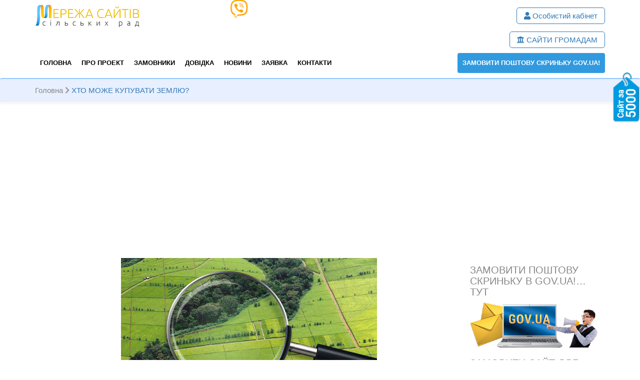

--- FILE ---
content_type: text/html; charset=UTF-8
request_url: https://silrada.org/40787-2/
body_size: 18348
content:
<!DOCTYPE html>
<html lang="uk">
<head>
	<meta charset="UTF-8">
	<meta http-equiv="X-UA-Compatible" content="IE=edge">
	<meta name="viewport" content="width=device-width, initial-scale=1">
	<meta name="theme-color" content="#ffffff">
<script async src="https://pagead2.googlesyndication.com/pagead/js/adsbygoogle.js?client=ca-pub-9770772585408248"
     crossorigin="anonymous"></script>
	<meta name='robots' content='index, follow, max-image-preview:large, max-snippet:-1, max-video-preview:-1' />
	<style>img:is([sizes="auto" i], [sizes^="auto," i]) { contain-intrinsic-size: 3000px 1500px }</style>
	
	<!-- This site is optimized with the Yoast SEO plugin v25.1 - https://yoast.com/wordpress/plugins/seo/ -->
	<title>ХТО МОЖЕ КУПУВАТИ ЗЕМЛЮ? | Silrada.org</title><link rel="preload" as="style" href="https://fonts.googleapis.com/css?family=Open%20Sans&#038;display=swap" /><link rel="stylesheet" href="https://fonts.googleapis.com/css?family=Open%20Sans&#038;display=swap" media="print" onload="this.media='all'" /><noscript><link rel="stylesheet" href="https://fonts.googleapis.com/css?family=Open%20Sans&#038;display=swap" /></noscript><link rel="stylesheet" href="https://silrada.org/wp-content/cache/min/1/78cedcfe36627afff4419e51367bbd17.css" media="all" data-minify="1" />
	<meta name="description" content="До 1 липня 2021 року в Україні був чинним мораторій (тимчасова заборона) на купівлю-продаж  земельних ділянок сільськогосподарського призначення. Після його скасування та запровадження ринкового обігу земель необхідно враховувати певні обмеження, встановлені законом." />
	<link rel="canonical" href="https://silrada.org/40787-2/" />
	<meta property="og:locale" content="uk_UA" />
	<meta property="og:type" content="article" />
	<meta property="og:title" content="ХТО МОЖЕ КУПУВАТИ ЗЕМЛЮ? | Silrada.org" />
	<meta property="og:description" content="До 1 липня 2021 року в Україні був чинним мораторій (тимчасова заборона) на купівлю-продаж  земельних ділянок сільськогосподарського призначення. Після його скасування та запровадження ринкового обігу земель необхідно враховувати певні обмеження, встановлені законом." />
	<meta property="og:url" content="https://silrada.org/40787-2/" />
	<meta property="og:site_name" content="Silrada.org" />
	<meta property="article:publisher" content="https://www.facebook.com/silrada.org/" />
	<meta property="article:published_time" content="2021-07-05T10:59:09+00:00" />
	<meta property="article:modified_time" content="2021-07-05T11:11:33+00:00" />
	<meta property="og:image" content="https://silrada.org/wp-content/uploads/2021/07/start-rynku-zemli.jpg" />
	<meta property="og:image:width" content="512" />
	<meta property="og:image:height" content="285" />
	<meta property="og:image:type" content="image/jpeg" />
	<meta name="author" content="LiWebRadaAdmin" />
	<meta name="twitter:card" content="summary_large_image" />
	<meta name="twitter:label1" content="Написано" />
	<meta name="twitter:data1" content="LiWebRadaAdmin" />
	<script type="application/ld+json" class="yoast-schema-graph">{"@context":"https://schema.org","@graph":[{"@type":"Article","@id":"https://silrada.org/40787-2/#article","isPartOf":{"@id":"https://silrada.org/40787-2/"},"author":{"name":"LiWebRadaAdmin","@id":"https://silrada.org/#/schema/person/23b7ef09af1fad546a6335a5ea102d5c"},"headline":"ХТО МОЖЕ КУПУВАТИ ЗЕМЛЮ?","datePublished":"2021-07-05T10:59:09+00:00","dateModified":"2021-07-05T11:11:33+00:00","mainEntityOfPage":{"@id":"https://silrada.org/40787-2/"},"wordCount":256,"commentCount":0,"publisher":{"@id":"https://silrada.org/#organization"},"image":{"@id":"https://silrada.org/40787-2/#primaryimage"},"thumbnailUrl":"https://silrada.org/wp-content/uploads/2021/07/start-rynku-zemli.jpg","articleSection":["Законодавство","Новини"],"inLanguage":"uk","potentialAction":[{"@type":"CommentAction","name":"Comment","target":["https://silrada.org/40787-2/#respond"]}]},{"@type":"WebPage","@id":"https://silrada.org/40787-2/","url":"https://silrada.org/40787-2/","name":"ХТО МОЖЕ КУПУВАТИ ЗЕМЛЮ? | Silrada.org","isPartOf":{"@id":"https://silrada.org/#website"},"primaryImageOfPage":{"@id":"https://silrada.org/40787-2/#primaryimage"},"image":{"@id":"https://silrada.org/40787-2/#primaryimage"},"thumbnailUrl":"https://silrada.org/wp-content/uploads/2021/07/start-rynku-zemli.jpg","datePublished":"2021-07-05T10:59:09+00:00","dateModified":"2021-07-05T11:11:33+00:00","description":"До 1 липня 2021 року в Україні був чинним мораторій (тимчасова заборона) на купівлю-продаж  земельних ділянок сільськогосподарського призначення. Після його скасування та запровадження ринкового обігу земель необхідно враховувати певні обмеження, встановлені законом.","breadcrumb":{"@id":"https://silrada.org/40787-2/#breadcrumb"},"inLanguage":"uk","potentialAction":[{"@type":"ReadAction","target":["https://silrada.org/40787-2/"]}]},{"@type":"ImageObject","inLanguage":"uk","@id":"https://silrada.org/40787-2/#primaryimage","url":"https://silrada.org/wp-content/uploads/2021/07/start-rynku-zemli.jpg","contentUrl":"https://silrada.org/wp-content/uploads/2021/07/start-rynku-zemli.jpg","width":512,"height":285,"caption":"старт ринку землі"},{"@type":"BreadcrumbList","@id":"https://silrada.org/40787-2/#breadcrumb","itemListElement":[{"@type":"ListItem","position":1,"name":"Головна","item":"https://silrada.org/"},{"@type":"ListItem","position":2,"name":"ХТО МОЖЕ КУПУВАТИ ЗЕМЛЮ?"}]},{"@type":"WebSite","@id":"https://silrada.org/#website","url":"https://silrada.org/","name":"Silrada.org","description":"Портал сайтів сільських рад","publisher":{"@id":"https://silrada.org/#organization"},"potentialAction":[{"@type":"SearchAction","target":{"@type":"EntryPoint","urlTemplate":"https://silrada.org/?s={search_term_string}"},"query-input":{"@type":"PropertyValueSpecification","valueRequired":true,"valueName":"search_term_string"}}],"inLanguage":"uk"},{"@type":"Organization","@id":"https://silrada.org/#organization","name":"Мережа сайтів сільських/селищних рад та громад","url":"https://silrada.org/","logo":{"@type":"ImageObject","inLanguage":"uk","@id":"https://silrada.org/#/schema/logo/image/","url":"https://silrada.org/wp-content/uploads/2017/07/cropped-favicon.png","contentUrl":"https://silrada.org/wp-content/uploads/2017/07/cropped-favicon.png","width":512,"height":512,"caption":"Мережа сайтів сільських/селищних рад та громад"},"image":{"@id":"https://silrada.org/#/schema/logo/image/"},"sameAs":["https://www.facebook.com/silrada.org/"]},{"@type":"Person","@id":"https://silrada.org/#/schema/person/23b7ef09af1fad546a6335a5ea102d5c","name":"LiWebRadaAdmin","image":{"@type":"ImageObject","inLanguage":"uk","@id":"https://silrada.org/#/schema/person/image/","url":"https://secure.gravatar.com/avatar/8fed24a5d4aa8fe229296440f9690a2befb6d3cd8fa1ef1e233e8a57f827a2d2?s=96&d=mm&r=g","contentUrl":"https://secure.gravatar.com/avatar/8fed24a5d4aa8fe229296440f9690a2befb6d3cd8fa1ef1e233e8a57f827a2d2?s=96&d=mm&r=g","caption":"LiWebRadaAdmin"},"url":"https://silrada.org/author/liwebradaadmin/"}]}</script>
	<!-- / Yoast SEO plugin. -->


<link rel='dns-prefetch' href='//static.addtoany.com' />
<link href='https://fonts.gstatic.com' crossorigin rel='preconnect' />
<link rel="alternate" type="application/rss+xml" title="Silrada.org &raquo; ХТО МОЖЕ КУПУВАТИ ЗЕМЛЮ? Канал коментарів" href="https://silrada.org/40787-2/feed/" />

<style id='classic-theme-styles-inline-css' type='text/css'>
/*! This file is auto-generated */
.wp-block-button__link{color:#fff;background-color:#32373c;border-radius:9999px;box-shadow:none;text-decoration:none;padding:calc(.667em + 2px) calc(1.333em + 2px);font-size:1.125em}.wp-block-file__button{background:#32373c;color:#fff;text-decoration:none}
</style>
<style id='global-styles-inline-css' type='text/css'>
:root{--wp--preset--aspect-ratio--square: 1;--wp--preset--aspect-ratio--4-3: 4/3;--wp--preset--aspect-ratio--3-4: 3/4;--wp--preset--aspect-ratio--3-2: 3/2;--wp--preset--aspect-ratio--2-3: 2/3;--wp--preset--aspect-ratio--16-9: 16/9;--wp--preset--aspect-ratio--9-16: 9/16;--wp--preset--color--black: #000000;--wp--preset--color--cyan-bluish-gray: #abb8c3;--wp--preset--color--white: #ffffff;--wp--preset--color--pale-pink: #f78da7;--wp--preset--color--vivid-red: #cf2e2e;--wp--preset--color--luminous-vivid-orange: #ff6900;--wp--preset--color--luminous-vivid-amber: #fcb900;--wp--preset--color--light-green-cyan: #7bdcb5;--wp--preset--color--vivid-green-cyan: #00d084;--wp--preset--color--pale-cyan-blue: #8ed1fc;--wp--preset--color--vivid-cyan-blue: #0693e3;--wp--preset--color--vivid-purple: #9b51e0;--wp--preset--gradient--vivid-cyan-blue-to-vivid-purple: linear-gradient(135deg,rgba(6,147,227,1) 0%,rgb(155,81,224) 100%);--wp--preset--gradient--light-green-cyan-to-vivid-green-cyan: linear-gradient(135deg,rgb(122,220,180) 0%,rgb(0,208,130) 100%);--wp--preset--gradient--luminous-vivid-amber-to-luminous-vivid-orange: linear-gradient(135deg,rgba(252,185,0,1) 0%,rgba(255,105,0,1) 100%);--wp--preset--gradient--luminous-vivid-orange-to-vivid-red: linear-gradient(135deg,rgba(255,105,0,1) 0%,rgb(207,46,46) 100%);--wp--preset--gradient--very-light-gray-to-cyan-bluish-gray: linear-gradient(135deg,rgb(238,238,238) 0%,rgb(169,184,195) 100%);--wp--preset--gradient--cool-to-warm-spectrum: linear-gradient(135deg,rgb(74,234,220) 0%,rgb(151,120,209) 20%,rgb(207,42,186) 40%,rgb(238,44,130) 60%,rgb(251,105,98) 80%,rgb(254,248,76) 100%);--wp--preset--gradient--blush-light-purple: linear-gradient(135deg,rgb(255,206,236) 0%,rgb(152,150,240) 100%);--wp--preset--gradient--blush-bordeaux: linear-gradient(135deg,rgb(254,205,165) 0%,rgb(254,45,45) 50%,rgb(107,0,62) 100%);--wp--preset--gradient--luminous-dusk: linear-gradient(135deg,rgb(255,203,112) 0%,rgb(199,81,192) 50%,rgb(65,88,208) 100%);--wp--preset--gradient--pale-ocean: linear-gradient(135deg,rgb(255,245,203) 0%,rgb(182,227,212) 50%,rgb(51,167,181) 100%);--wp--preset--gradient--electric-grass: linear-gradient(135deg,rgb(202,248,128) 0%,rgb(113,206,126) 100%);--wp--preset--gradient--midnight: linear-gradient(135deg,rgb(2,3,129) 0%,rgb(40,116,252) 100%);--wp--preset--font-size--small: 13px;--wp--preset--font-size--medium: 20px;--wp--preset--font-size--large: 36px;--wp--preset--font-size--x-large: 42px;--wp--preset--spacing--20: 0.44rem;--wp--preset--spacing--30: 0.67rem;--wp--preset--spacing--40: 1rem;--wp--preset--spacing--50: 1.5rem;--wp--preset--spacing--60: 2.25rem;--wp--preset--spacing--70: 3.38rem;--wp--preset--spacing--80: 5.06rem;--wp--preset--shadow--natural: 6px 6px 9px rgba(0, 0, 0, 0.2);--wp--preset--shadow--deep: 12px 12px 50px rgba(0, 0, 0, 0.4);--wp--preset--shadow--sharp: 6px 6px 0px rgba(0, 0, 0, 0.2);--wp--preset--shadow--outlined: 6px 6px 0px -3px rgba(255, 255, 255, 1), 6px 6px rgba(0, 0, 0, 1);--wp--preset--shadow--crisp: 6px 6px 0px rgba(0, 0, 0, 1);}:where(.is-layout-flex){gap: 0.5em;}:where(.is-layout-grid){gap: 0.5em;}body .is-layout-flex{display: flex;}.is-layout-flex{flex-wrap: wrap;align-items: center;}.is-layout-flex > :is(*, div){margin: 0;}body .is-layout-grid{display: grid;}.is-layout-grid > :is(*, div){margin: 0;}:where(.wp-block-columns.is-layout-flex){gap: 2em;}:where(.wp-block-columns.is-layout-grid){gap: 2em;}:where(.wp-block-post-template.is-layout-flex){gap: 1.25em;}:where(.wp-block-post-template.is-layout-grid){gap: 1.25em;}.has-black-color{color: var(--wp--preset--color--black) !important;}.has-cyan-bluish-gray-color{color: var(--wp--preset--color--cyan-bluish-gray) !important;}.has-white-color{color: var(--wp--preset--color--white) !important;}.has-pale-pink-color{color: var(--wp--preset--color--pale-pink) !important;}.has-vivid-red-color{color: var(--wp--preset--color--vivid-red) !important;}.has-luminous-vivid-orange-color{color: var(--wp--preset--color--luminous-vivid-orange) !important;}.has-luminous-vivid-amber-color{color: var(--wp--preset--color--luminous-vivid-amber) !important;}.has-light-green-cyan-color{color: var(--wp--preset--color--light-green-cyan) !important;}.has-vivid-green-cyan-color{color: var(--wp--preset--color--vivid-green-cyan) !important;}.has-pale-cyan-blue-color{color: var(--wp--preset--color--pale-cyan-blue) !important;}.has-vivid-cyan-blue-color{color: var(--wp--preset--color--vivid-cyan-blue) !important;}.has-vivid-purple-color{color: var(--wp--preset--color--vivid-purple) !important;}.has-black-background-color{background-color: var(--wp--preset--color--black) !important;}.has-cyan-bluish-gray-background-color{background-color: var(--wp--preset--color--cyan-bluish-gray) !important;}.has-white-background-color{background-color: var(--wp--preset--color--white) !important;}.has-pale-pink-background-color{background-color: var(--wp--preset--color--pale-pink) !important;}.has-vivid-red-background-color{background-color: var(--wp--preset--color--vivid-red) !important;}.has-luminous-vivid-orange-background-color{background-color: var(--wp--preset--color--luminous-vivid-orange) !important;}.has-luminous-vivid-amber-background-color{background-color: var(--wp--preset--color--luminous-vivid-amber) !important;}.has-light-green-cyan-background-color{background-color: var(--wp--preset--color--light-green-cyan) !important;}.has-vivid-green-cyan-background-color{background-color: var(--wp--preset--color--vivid-green-cyan) !important;}.has-pale-cyan-blue-background-color{background-color: var(--wp--preset--color--pale-cyan-blue) !important;}.has-vivid-cyan-blue-background-color{background-color: var(--wp--preset--color--vivid-cyan-blue) !important;}.has-vivid-purple-background-color{background-color: var(--wp--preset--color--vivid-purple) !important;}.has-black-border-color{border-color: var(--wp--preset--color--black) !important;}.has-cyan-bluish-gray-border-color{border-color: var(--wp--preset--color--cyan-bluish-gray) !important;}.has-white-border-color{border-color: var(--wp--preset--color--white) !important;}.has-pale-pink-border-color{border-color: var(--wp--preset--color--pale-pink) !important;}.has-vivid-red-border-color{border-color: var(--wp--preset--color--vivid-red) !important;}.has-luminous-vivid-orange-border-color{border-color: var(--wp--preset--color--luminous-vivid-orange) !important;}.has-luminous-vivid-amber-border-color{border-color: var(--wp--preset--color--luminous-vivid-amber) !important;}.has-light-green-cyan-border-color{border-color: var(--wp--preset--color--light-green-cyan) !important;}.has-vivid-green-cyan-border-color{border-color: var(--wp--preset--color--vivid-green-cyan) !important;}.has-pale-cyan-blue-border-color{border-color: var(--wp--preset--color--pale-cyan-blue) !important;}.has-vivid-cyan-blue-border-color{border-color: var(--wp--preset--color--vivid-cyan-blue) !important;}.has-vivid-purple-border-color{border-color: var(--wp--preset--color--vivid-purple) !important;}.has-vivid-cyan-blue-to-vivid-purple-gradient-background{background: var(--wp--preset--gradient--vivid-cyan-blue-to-vivid-purple) !important;}.has-light-green-cyan-to-vivid-green-cyan-gradient-background{background: var(--wp--preset--gradient--light-green-cyan-to-vivid-green-cyan) !important;}.has-luminous-vivid-amber-to-luminous-vivid-orange-gradient-background{background: var(--wp--preset--gradient--luminous-vivid-amber-to-luminous-vivid-orange) !important;}.has-luminous-vivid-orange-to-vivid-red-gradient-background{background: var(--wp--preset--gradient--luminous-vivid-orange-to-vivid-red) !important;}.has-very-light-gray-to-cyan-bluish-gray-gradient-background{background: var(--wp--preset--gradient--very-light-gray-to-cyan-bluish-gray) !important;}.has-cool-to-warm-spectrum-gradient-background{background: var(--wp--preset--gradient--cool-to-warm-spectrum) !important;}.has-blush-light-purple-gradient-background{background: var(--wp--preset--gradient--blush-light-purple) !important;}.has-blush-bordeaux-gradient-background{background: var(--wp--preset--gradient--blush-bordeaux) !important;}.has-luminous-dusk-gradient-background{background: var(--wp--preset--gradient--luminous-dusk) !important;}.has-pale-ocean-gradient-background{background: var(--wp--preset--gradient--pale-ocean) !important;}.has-electric-grass-gradient-background{background: var(--wp--preset--gradient--electric-grass) !important;}.has-midnight-gradient-background{background: var(--wp--preset--gradient--midnight) !important;}.has-small-font-size{font-size: var(--wp--preset--font-size--small) !important;}.has-medium-font-size{font-size: var(--wp--preset--font-size--medium) !important;}.has-large-font-size{font-size: var(--wp--preset--font-size--large) !important;}.has-x-large-font-size{font-size: var(--wp--preset--font-size--x-large) !important;}
:where(.wp-block-post-template.is-layout-flex){gap: 1.25em;}:where(.wp-block-post-template.is-layout-grid){gap: 1.25em;}
:where(.wp-block-columns.is-layout-flex){gap: 2em;}:where(.wp-block-columns.is-layout-grid){gap: 2em;}
:root :where(.wp-block-pullquote){font-size: 1.5em;line-height: 1.6;}
</style>














<style id='rocket-lazyload-inline-css' type='text/css'>
.rll-youtube-player{position:relative;padding-bottom:56.23%;height:0;overflow:hidden;max-width:100%;}.rll-youtube-player:focus-within{outline: 2px solid currentColor;outline-offset: 5px;}.rll-youtube-player iframe{position:absolute;top:0;left:0;width:100%;height:100%;z-index:100;background:0 0}.rll-youtube-player img{bottom:0;display:block;left:0;margin:auto;max-width:100%;width:100%;position:absolute;right:0;top:0;border:none;height:auto;-webkit-transition:.4s all;-moz-transition:.4s all;transition:.4s all}.rll-youtube-player img:hover{-webkit-filter:brightness(75%)}.rll-youtube-player .play{height:100%;width:100%;left:0;top:0;position:absolute;background:url(https://silrada.org/wp-content/plugins/wp-rocket/assets/img/youtube.png) no-repeat center;background-color: transparent !important;cursor:pointer;border:none;}
</style>
<link rel="https://api.w.org/" href="https://silrada.org/wp-json/" /><link rel="alternate" title="JSON" type="application/json" href="https://silrada.org/wp-json/wp/v2/posts/40787" /><link rel="EditURI" type="application/rsd+xml" title="RSD" href="https://silrada.org/xmlrpc.php?rsd" />

<link rel='shortlink' href='https://silrada.org/?p=40787' />
<link rel="alternate" title="oEmbed (JSON)" type="application/json+oembed" href="https://silrada.org/wp-json/oembed/1.0/embed?url=https%3A%2F%2Fsilrada.org%2F40787-2%2F" />
<link rel="alternate" title="oEmbed (XML)" type="text/xml+oembed" href="https://silrada.org/wp-json/oembed/1.0/embed?url=https%3A%2F%2Fsilrada.org%2F40787-2%2F&#038;format=xml" />
		<style type="text/css">
			div.wpcf7 .ajax-loader {
				background-image: url('https://silrada.org/wp-content/plugins/contact-form-7/images/ajax-loader.gif');
			}
		</style>
						<link rel="preconnect" href="https://fonts.gstatic.com" crossorigin />
				
				
							            <style>
				            
					div[id*='ajaxsearchlitesettings'].searchsettings .asl_option_inner label {
						font-size: 0px !important;
						color: rgba(0, 0, 0, 0);
					}
					div[id*='ajaxsearchlitesettings'].searchsettings .asl_option_inner label:after {
						font-size: 11px !important;
						position: absolute;
						top: 0;
						left: 0;
						z-index: 1;
					}
					.asl_w_container {
						width: 100%;
						margin: 3px 0px 3px 3px;
						min-width: 200px;
					}
					div[id*='ajaxsearchlite'].asl_m {
						width: 100%;
					}
					div[id*='ajaxsearchliteres'].wpdreams_asl_results div.resdrg span.highlighted {
						font-weight: bold;
						color: rgba(217, 49, 43, 1);
						background-color: rgba(238, 238, 238, 1);
					}
					div[id*='ajaxsearchliteres'].wpdreams_asl_results .results img.asl_image {
						width: 70px;
						height: 70px;
						object-fit: cover;
					}
					div.asl_r .results {
						max-height: none;
					}
				
							.asl_w, .asl_w * {font-family:"Roboto" !important;}
							.asl_m input[type=search]::placeholder{font-family:"Roboto" !important;}
							.asl_m input[type=search]::-webkit-input-placeholder{font-family:"Roboto" !important;}
							.asl_m input[type=search]::-moz-placeholder{font-family:"Roboto" !important;}
							.asl_m input[type=search]:-ms-input-placeholder{font-family:"Roboto" !important;}
						
						.asl_m, .asl_m .probox {
							background-color: rgb(255, 255, 255) !important;
							background-image: none !important;
							-webkit-background-image: none !important;
							-ms-background-image: none !important;
						}
					
						.asl_m .probox svg {
							fill: rgb(255, 255, 255) !important;
						}
						.asl_m .probox .innericon {
							background-color: rgb(1, 126, 193) !important;
							background-image: none !important;
							-webkit-background-image: none !important;
							-ms-background-image: none !important;
						}
					
						div.asl_m.asl_w {
							border:1px none rgb(185, 185, 185) !important;border-radius:7px 7px 7px 7px !important;
							box-shadow: none !important;
						}
						div.asl_m.asl_w .probox {border: none !important;}
					
						div.asl_r.asl_w.vertical .results .item::after {
							display: block;
							position: absolute;
							bottom: 0;
							content: '';
							height: 1px;
							width: 100%;
							background: #D8D8D8;
						}
						div.asl_r.asl_w.vertical .results .item.asl_last_item::after {
							display: none;
						}
					 #ajaxsearchlite1 .probox, div.asl_w .probox {
    height: 60px;
    border-radius: 7px;
    box-shadow: 0px 0px 4px 0px #b9b9b9 inset;
}
div.asl_w .probox .promagnifier {
    width: 180px;
    height: 60px;
}
div.asl_m .probox .promagnifier .innericon:before {
   content: "Шукати ";
   color: #fff;
    float: left;
    padding-top: 20px;
    padding-left: 45px;
}
#ajaxsearchlite1 .probox .proinput input, div.asl_w .probox div.proinput input {
    margin-top: 15px!important;
    font-size: 16px;
}
div.asl_m .probox .proloading {
    margin-top: 15px;
    margin-right: 15px;
}			            </style>
			            <link rel="icon" href="https://silrada.org/wp-content/uploads/2017/07/cropped-favicon-32x32.png" sizes="32x32" />
<link rel="icon" href="https://silrada.org/wp-content/uploads/2017/07/cropped-favicon-192x192.png" sizes="192x192" />
<link rel="apple-touch-icon" href="https://silrada.org/wp-content/uploads/2017/07/cropped-favicon-180x180.png" />
<meta name="msapplication-TileImage" content="https://silrada.org/wp-content/uploads/2017/07/cropped-favicon-270x270.png" />
		<style type="text/css" id="wp-custom-css">
			a.btn.btn-map {
    display: none;
}
div#attorney_slider {
    display: inline-flex;
    flex-direction: row;
}
@media screen and (max-with:530px) {
	div#attorney_slider {
    display: inline-flex;
    flex-direction: column;
}
		</style>
		        <style>
            #wp-admin-bar-ctn_adminbar_menu .ab-item {
                background: ;
                color:  !important;
            }
            #wp-admin-bar-ctn_adminbar_menu .ab-item .ctn-admin-item {
                color: #6ef791;
            }
            .ctn-admin-item {
                color: #6ef791;
            }
            .ab-submenu {

            }
        </style>
        <noscript><style id="rocket-lazyload-nojs-css">.rll-youtube-player, [data-lazy-src]{display:none !important;}</style></noscript>
</head>

<body data-rsssl=1 class="wp-singular post-template-default single single-post postid-40787 single-format-standard wp-theme-silrada">


	
	<!-- ========================== Header ==================== -->

	<header class="main_menu">
		<div class="container nav_wrapper">
			<div class="row">
				<div class="col-md-4 col-sm-3">
													<a class="navbar-brand" href="https://silrada.org/">
								<img src="data:image/svg+xml,%3Csvg%20xmlns='http://www.w3.org/2000/svg'%20viewBox='0%200%200%200'%3E%3C/svg%3E" alt="" class="img-responsive" data-lazy-src="https://silrada.org/wp-content/uploads/2016/05/logo-01.png" /><noscript><img src="https://silrada.org/wp-content/uploads/2016/05/logo-01.png" alt="" class="img-responsive" /></noscript>
							</a>
										</div>
				<div class="col-md-4 col-sm-4 hidden-xs">
											<!--  <a class="hidden-sm" href="#fca-widget"><img src="data:image/svg+xml,%3Csvg%20xmlns='http://www.w3.org/2000/svg'%20viewBox='0%200%200%200'%3E%3C/svg%3E" alt="fclogo" style="margin-top: -16px;" data-lazy-src="https://silrada.org/wp-content/themes/silrada/images/fclogo.gif"><noscript><img src="https://silrada.org/wp-content/themes/silrada/images/fclogo.gif" alt="fclogo" style="margin-top: -16px;"></noscript></a>  -->
					
<style>
.fa-viber {
    color: #ffa300;
    font-size: 36px;
    margin-right: 10px;
    animation: shake 5s linear 2s infinite alternate;
}
@keyframes shake {
  10%, 90% {
    transform: translate3d(-1px, 0, 0);
  }
  20%, 80% {
    transform: translate3d(2px, 0, 0);
  }
  30%, 50%, 70% {
    transform: translate3d(-4px, 0, 0);
  }
  40%, 60% {
    transform: translate3d(4px, 0, 0);
  }
}
</style>
					<a href="https://msng.link/o/?380987812428=vi"><i class="fab fa-viber"></i>
					<span class="text-center hero-phone"><span class="blue-color"></span></span></a>
				</div>
				<div class="col-md-4 col-sm-5">
					<!-- Search Option -->
											<a class="hidden-xs pull-right login-button" href="https://silrada.org/wp-login.php?itsec-hb-token=edsqnbnen" title="Увійти в майстерню">
							<i class="fa fa-user"></i> Особистий кабінет
						</a>
										<a class="hidden-xs pull-right login-button" href="//gr.org.ua/" title="Сайти для громад">
						<i class="fa fa-university" aria-hidden="true"></i> САЙТИ ГРОМАДАМ
					</a>
				</div>
			</div>
						<div class="row">
				<span class="visible-xs text-center hero-phone">(098) <span class="blue-color">781 2428</span></span>
			</div>
			<div class="row blue-background-xs">
				<div class="col-md-12">
					<nav class="navbar navbar-default">
						<!-- Brand and toggle get grouped for better mobile display -->

						<div class="navbar-header">

							<button type="button" class="navbar-toggle collapsed" data-toggle="collapse" data-target="#navbar-collapse-1" aria-expanded="false">
								<span class="sr-only">Toggle navigation</span>
								<span class="icon-bar"></span>
								<span class="icon-bar"></span>
								<span class="icon-bar"></span>
							</button>
						</div>
						<!-- Collect the nav links, forms, and other content for toggling -->
						<div class="collapse navbar-collapse sticky-menu-header sticky-header" id="navbar-collapse-1">
							    <ul class="nav navbar-nav nav_1">

 									<li id="menu-item-7396" class="menu-item menu-item-type-custom menu-item-object-custom menu-item-7396"><a href="/">Головна</a></li>
<li id="menu-item-7402" class="menu-item menu-item-type-post_type menu-item-object-page menu-item-7402"><a href="https://silrada.org/pro-proekt/">Про проект</a></li>
<li id="menu-item-7412" class="menu-item menu-item-type-post_type_archive menu-item-object-portfolio menu-item-7412"><a href="https://silrada.org/silrada/">Замовники</a></li>
<li id="menu-item-7404" class="menu-item menu-item-type-custom menu-item-object-custom menu-item-7404"><a href="/faq">Довідка</a></li>
<li id="menu-item-7408" class="menu-item menu-item-type-post_type menu-item-object-page menu-item-7408"><a href="https://silrada.org/novini/">Новини</a></li>
<li id="menu-item-18713" class="menu-item menu-item-type-post_type menu-item-object-page menu-item-18713"><a href="https://silrada.org/zayavka/">Заявка</a></li>
<li id="menu-item-7403" class="menu-item menu-item-type-post_type menu-item-object-page menu-item-7403"><a href="https://silrada.org/kontakty/">Контакти</a></li>


                                    <li class="menu-custom-block">
                                        <a href="//silrada.org/sp/">ЗАМОВИТИ поштову скриньку GOV.UA!</a>
                                    </li>
                                </ul>						</div><!-- /.navbar-collapse -->
					</nav>
				</div>
			</div>
			
		</div><!--  End of .nav_wrapper -->
	</header>
	<!-- ========================== /Header =================== -->


    


        		<section class="breadcrumb"><div class="container"><div class="row"><div class="col-md-12"><p id="breadcrumbs"><span><span><a href="https://silrada.org/">Головна</a></span> <i class="fa fa-chevron-right"></i> <span class="breadcrumb_last" aria-current="page">ХТО МОЖЕ КУПУВАТИ ЗЕМЛЮ?</span></span></p></div></div></div></section>

<section class="the-content-show">
    <div class="container">    
        <div class="row">
          <div class="col-md-12 blog-main"> 

            <div class="col-md-9 blog-main">
    
        <div class="content news-list-page">

            <article class="post-40787 post type-post status-publish format-standard has-post-thumbnail hentry category-zakonodavstvo category-novyny">
                    <img width="512" height="285" src="data:image/svg+xml,%3Csvg%20xmlns='http://www.w3.org/2000/svg'%20viewBox='0%200%20512%20285'%3E%3C/svg%3E" class=" img-responsive  wp-post-image" alt="старт ринку землі" decoding="async" fetchpriority="high" data-lazy-src="https://silrada.org/wp-content/uploads/2021/07/start-rynku-zemli.jpg" /><noscript><img width="512" height="285" src="https://silrada.org/wp-content/uploads/2021/07/start-rynku-zemli.jpg" class=" img-responsive  wp-post-image" alt="старт ринку землі" decoding="async" fetchpriority="high" /></noscript>                    <h2 class="news-title-custom"><p class="date">05<span>Лип</span></p>ХТО МОЖЕ КУПУВАТИ ЗЕМЛЮ?</h2>
                    <p class="author"><i class="fa fa-folder-open"></i>
                        <a href="https://silrada.org/category/zakonodavstvo/" rel="category tag">Законодавство</a>, <a href="https://silrada.org/category/novyny/" rel="category tag">Новини</a>                                                <i class="fa fa-eye" aria-hidden="true"></i>
                    </p>
                <div class="entry-content">
                    <div class="kvgmc6g5 cxmmr5t8 oygrvhab hcukyx3x c1et5uql ii04i59q">
<div dir="auto" style="text-align: justify;">До 1 липня 2021 року в Україні був чинним мораторій (тимчасова заборона) на купівлю-продаж  земельних ділянок сільськогосподарського призначення. Після його скасування та запровадження ринкового обігу земель необхідно враховувати певні обмеження, встановлені законом.</div>
<div dir="auto"></div>
<div dir="auto"></div>
</div>
<div dir="auto">
<div class="o9v6fnle cxmmr5t8 oygrvhab hcukyx3x c1et5uql ii04i59q">
<div dir="auto"><strong>ОБМЕЖЕННЯ ПО ПЛОЩІ</strong></div>
<div dir="auto"></div>
<blockquote>
<div dir="auto"> <em>До 1 січня 2024 року загальна площа земельних ділянок сільськогосподарського призначення у власності громадянина України не може перевищувати 100 га.</em></div>
<div dir="auto"><em> 3 1 січня 2024 року загальна площа земельних ділянок у власності юридичної особи або громадянина України не може перевищувати 10 000 га.</em></div>
</blockquote>
<div dir="auto"></div>
<div dir="auto"><strong>ХТО МОЖЕ КУПУВАТИ?</strong></div>
<ul>
<li dir="auto">громадяни України;</li>
<li dir="auto">юридичні особи України, створені і зареєстровані за законодавством України, учасниками (акціонерами, членами) яких є лише громадяни України (з 01.01.2024);</li>
<li dir="auto">територіальні громади;</li>
<li dir="auto">держава.</li>
</ul>
</div>
<div class="o9v6fnle cxmmr5t8 oygrvhab hcukyx3x c1et5uql ii04i59q">
<div dir="auto"></div>
</div>
<div class="o9v6fnle cxmmr5t8 oygrvhab hcukyx3x c1et5uql ii04i59q">
<div dir="auto"><strong>ЯК БУДЕ КОНТРОЛЮВАТИСЯ СТАТУС ПОКУПЦЯ?</strong></div>
<div dir="auto"></div>
<div dir="auto">Нотаріус перевіряє правильність поданих документів та проводить перевірку покупця, зокрема:</div>
<ul>
<li dir="auto"> встановлює особу;</li>
<li dir="auto">перевіряє, чи не накладено на особу санкції;</li>
<li dir="auto"> перевіряє джерело походження коштів;</li>
<li dir="auto"> перевіряє, чи не розташована земельна ділянка поблизу Державного кордону (50км зона);</li>
<li dir="auto"> рахує граничну концентрацію (до 100 га, після 1 січня 2024 року – до 10 000 га).</li>
</ul>
</div>
<div class="o9v6fnle cxmmr5t8 oygrvhab hcukyx3x c1et5uql ii04i59q">
<div dir="auto"> У разі невідповідності вимогам, нотаріус зобов’язаний відмовити в державній реєстрації договору.</div>
<div dir="auto"></div>
</div>
<div class="o9v6fnle cxmmr5t8 oygrvhab hcukyx3x c1et5uql ii04i59q">
<div dir="auto"> ПЕРЕД КУПІВЛЕЮ ПЕРЕВІРТЕ ІНФОРМАЦІЮ:</div>
<ul>
<li dir="auto"> ви не потрапили до переліку осіб, які належать (належали) до терористичних організацій;</li>
<li dir="auto"> ви або ваші рідні не належите до переліку осіб, стосовно яких застосовано обмежувальні заходи (санкції) у вигляді заборони на укладення правочинів з набуття у власність земельних ділянок;</li>
<li dir="auto"> у вас є відкритий рахунок у банківській установі (якщо ні – обов’язково відкрийте);</li>
<li dir="auto"> ви можете документально підтвердити джерела походження коштів, за які збираєтеся придбати ділянку;</li>
<li dir="auto"> проведіть юридичний аудит земельної ділянки та переконайтеся, що ніяких юридичних проблем немає;</li>
<li dir="auto"> ви контролюєте загальну площу придбаних у власність земельних ділянок (концентрацію земельного банку) до 100 га.</li>
</ul>
<div dir="auto"></div>
</div>
<div dir="auto">Джерело: <a href="https://www.facebook.com/minjust.official"><span class="nc684nl6">Міністерство юстиції України</span></a></div>
</div>
<div class="addtoany_share_save_container addtoany_content addtoany_content_bottom"><div class="a2a_kit a2a_kit_size_32 addtoany_list" data-a2a-url="https://silrada.org/40787-2/" data-a2a-title="ХТО МОЖЕ КУПУВАТИ ЗЕМЛЮ?"><a class="a2a_button_facebook" href="https://www.addtoany.com/add_to/facebook?linkurl=https%3A%2F%2Fsilrada.org%2F40787-2%2F&amp;linkname=%D0%A5%D0%A2%D0%9E%20%D0%9C%D0%9E%D0%96%D0%95%20%D0%9A%D0%A3%D0%9F%D0%A3%D0%92%D0%90%D0%A2%D0%98%20%D0%97%D0%95%D0%9C%D0%9B%D0%AE%3F" title="Facebook" rel="nofollow noopener" target="_blank"></a><a class="a2a_button_twitter" href="https://www.addtoany.com/add_to/twitter?linkurl=https%3A%2F%2Fsilrada.org%2F40787-2%2F&amp;linkname=%D0%A5%D0%A2%D0%9E%20%D0%9C%D0%9E%D0%96%D0%95%20%D0%9A%D0%A3%D0%9F%D0%A3%D0%92%D0%90%D0%A2%D0%98%20%D0%97%D0%95%D0%9C%D0%9B%D0%AE%3F" title="Twitter" rel="nofollow noopener" target="_blank"></a><a class="a2a_button_email" href="https://www.addtoany.com/add_to/email?linkurl=https%3A%2F%2Fsilrada.org%2F40787-2%2F&amp;linkname=%D0%A5%D0%A2%D0%9E%20%D0%9C%D0%9E%D0%96%D0%95%20%D0%9A%D0%A3%D0%9F%D0%A3%D0%92%D0%90%D0%A2%D0%98%20%D0%97%D0%95%D0%9C%D0%9B%D0%AE%3F" title="Email" rel="nofollow noopener" target="_blank"></a><a class="a2a_dd addtoany_share_save addtoany_share" href="https://www.addtoany.com/share"></a></div></div>
					                </div>
            </article>

        </div>

        </div>

    <aside class="col-md-3 blog-sidebar">
    <div id="media_image-4" class="widget widget_media_image"><h2 class="widgettitle">ЗАМОВИТИ Поштову скриньку в GOV.UA!&#8230;ТУТ</h2><a href="https://silrada.org/sp/"><img width="344" height="122" src="data:image/svg+xml,%3Csvg%20xmlns='http://www.w3.org/2000/svg'%20viewBox='0%200%20344%20122'%3E%3C/svg%3E" class="image wp-image-19570  attachment-full size-full" alt="" style="max-width: 100%; height: auto;" decoding="async" data-lazy-srcset="https://silrada.org/wp-content/uploads/2018/01/super-order-gr-org-17-01-2018.png 344w, https://silrada.org/wp-content/uploads/2018/01/super-order-gr-org-17-01-2018-300x106.png 300w" data-lazy-sizes="(max-width: 344px) 100vw, 344px" data-lazy-src="https://silrada.org/wp-content/uploads/2018/01/super-order-gr-org-17-01-2018.png" /><noscript><img width="344" height="122" src="https://silrada.org/wp-content/uploads/2018/01/super-order-gr-org-17-01-2018.png" class="image wp-image-19570  attachment-full size-full" alt="" style="max-width: 100%; height: auto;" decoding="async" srcset="https://silrada.org/wp-content/uploads/2018/01/super-order-gr-org-17-01-2018.png 344w, https://silrada.org/wp-content/uploads/2018/01/super-order-gr-org-17-01-2018-300x106.png 300w" sizes="(max-width: 344px) 100vw, 344px" /></noscript></a></div><div id="media_image-3" class="widget widget_media_image"><h2 class="widgettitle">ЗАМОВИТИ САЙТ ДЛЯ ШКОЛИ&#8230;ТУТ</h2><a href="https://ukr.school"><img width="300" height="124" src="data:image/svg+xml,%3Csvg%20xmlns='http://www.w3.org/2000/svg'%20viewBox='0%200%20300%20124'%3E%3C/svg%3E" class="image wp-image-21098  attachment-full size-full" alt="замовити сакйт для школи за 3500 400х165" style="max-width: 100%; height: auto;" decoding="async" data-lazy-src="https://silrada.org/wp-content/uploads/2019/01/ukrschool-3500_400h165-e1548341784411.jpg" /><noscript><img width="300" height="124" src="https://silrada.org/wp-content/uploads/2019/01/ukrschool-3500_400h165-e1548341784411.jpg" class="image wp-image-21098  attachment-full size-full" alt="замовити сакйт для школи за 3500 400х165" style="max-width: 100%; height: auto;" decoding="async" /></noscript></a></div><div id="categories-3" class="widget widget_categories"><h2 class="widgettitle">Категорії</h2>
			<ul>
					<li class="cat-item cat-item-117"><a href="https://silrada.org/category/video/">Відео</a> (4)
</li>
	<li class="cat-item cat-item-6"><a href="https://silrada.org/category/volonteri-v-selax-ukra-d1-97ni/">Волонтери в селах України</a> (2)
</li>
	<li class="cat-item cat-item-7"><a href="https://silrada.org/category/vse-pro-silradu/">Все про сільраду</a> (11)
</li>
	<li class="cat-item cat-item-9"><a href="https://silrada.org/category/detsentralizatsiya/">Децентралізація</a> (17)
</li>
	<li class="cat-item cat-item-10"><a href="https://silrada.org/category/zakonodavstvo/">Законодавство</a> (32)
</li>
	<li class="cat-item cat-item-13"><a href="https://silrada.org/category/novyny/">Новини</a> (144)
</li>
	<li class="cat-item cat-item-14"><a href="https://silrada.org/category/novyny-portalu/">Новини порталу</a> (12)
</li>
	<li class="cat-item cat-item-16"><a href="https://silrada.org/category/pozitivnij-priklad/">Позитивний приклад</a> (4)
</li>
	<li class="cat-item cat-item-17"><a href="https://silrada.org/category/socialnij-zaxist/">Соціальний захист</a> (9)
</li>
	<li class="cat-item cat-item-18"><a href="https://silrada.org/category/substdiyi/">Субсидії</a> (6)
</li>
	<li class="cat-item cat-item-12"><a href="https://silrada.org/category/mandrivnik-cikavi-sela-ukra-d1-97ni/">Цікаві села України</a> (5)
</li>
			</ul>

			</div><div id="tag_cloud-2" class="widget widget_tag_cloud"><h2 class="widgettitle">ХМАРИНКА ТЕГІВ</h2><div class="tagcloud"><a href="https://silrada.org/tag/usaid/" class="tag-cloud-link tag-link-28 tag-link-position-1" style="font-size: 8pt;" aria-label="USAID (1 елемент)">USAID</a>
<a href="https://silrada.org/tag/byudzhet-silsko-d1-97-radi/" class="tag-cloud-link tag-link-29 tag-link-position-2" style="font-size: 16.4pt;" aria-label="бюджет сільської ради (2 елементи)">бюджет сільської ради</a>
<a href="https://silrada.org/tag/volonteri/" class="tag-cloud-link tag-link-34 tag-link-position-3" style="font-size: 8pt;" aria-label="волонтери (1 елемент)">волонтери</a>
<a href="https://silrada.org/tag/gromada/" class="tag-cloud-link tag-link-35 tag-link-position-4" style="font-size: 16.4pt;" aria-label="громада (2 елементи)">громада</a>
<a href="https://silrada.org/tag/deputati-radi/" class="tag-cloud-link tag-link-36 tag-link-position-5" style="font-size: 8pt;" aria-label="депутати ради (1 елемент)">депутати ради</a>
<a href="https://silrada.org/tag/dotatsiyi/" class="tag-cloud-link tag-link-116 tag-link-position-6" style="font-size: 8pt;" aria-label="дотації (1 елемент)">дотації</a>
<a href="https://silrada.org/tag/zapit-na-informaciyu/" class="tag-cloud-link tag-link-37 tag-link-position-7" style="font-size: 8pt;" aria-label="запит на інформацію (1 елемент)">запит на інформацію</a>
<a href="https://silrada.org/tag/konkurs/" class="tag-cloud-link tag-link-38 tag-link-position-8" style="font-size: 22pt;" aria-label="конкурс (3 елементи)">конкурс</a>
<a href="https://silrada.org/tag/malozabezpecheni-sim-d1-97/" class="tag-cloud-link tag-link-39 tag-link-position-9" style="font-size: 8pt;" aria-label="малозабезпечені сім&#039;ї (1 елемент)">малозабезпечені сім&#039;ї</a>
<a href="https://silrada.org/tag/medicina/" class="tag-cloud-link tag-link-40 tag-link-position-10" style="font-size: 16.4pt;" aria-label="медицина (2 елементи)">медицина</a>
<a href="https://silrada.org/tag/mistsevyj-byudzhet/" class="tag-cloud-link tag-link-118 tag-link-position-11" style="font-size: 8pt;" aria-label="місцевий бюджет (1 елемент)">місцевий бюджет</a>
<a href="https://silrada.org/tag/oplata-praci/" class="tag-cloud-link tag-link-41 tag-link-position-12" style="font-size: 8pt;" aria-label="оплата праці (1 елемент)">оплата праці</a>
<a href="https://silrada.org/tag/povnovazhennya/" class="tag-cloud-link tag-link-43 tag-link-position-13" style="font-size: 16.4pt;" aria-label="повноваження (2 елементи)">повноваження</a>
<a href="https://silrada.org/tag/povit/" class="tag-cloud-link tag-link-42 tag-link-position-14" style="font-size: 8pt;" aria-label="повіт (1 елемент)">повіт</a>
<a href="https://silrada.org/tag/pozitivnij-priklad/" class="tag-cloud-link tag-link-44 tag-link-position-15" style="font-size: 16.4pt;" aria-label="позитивний приклад (2 елементи)">позитивний приклад</a>
<a href="https://silrada.org/tag/postijni-komisi-d1-97/" class="tag-cloud-link tag-link-45 tag-link-position-16" style="font-size: 16.4pt;" aria-label="постійні комісії (2 елементи)">постійні комісії</a>
<a href="https://silrada.org/tag/poimenne-golosuvannya/" class="tag-cloud-link tag-link-109 tag-link-position-17" style="font-size: 8pt;" aria-label="поіменне голосування (1 елемент)">поіменне голосування</a>
<a href="https://silrada.org/tag/protokol-sesi-d1-97/" class="tag-cloud-link tag-link-46 tag-link-position-18" style="font-size: 16.4pt;" aria-label="протокол сесії (2 елементи)">протокол сесії</a>
<a href="https://silrada.org/tag/rajon/" class="tag-cloud-link tag-link-47 tag-link-position-19" style="font-size: 8pt;" aria-label="район (1 елемент)">район</a>
<a href="https://silrada.org/tag/sekretar-radi/" class="tag-cloud-link tag-link-49 tag-link-position-20" style="font-size: 8pt;" aria-label="секретар ради (1 елемент)">секретар ради</a>
<a href="https://silrada.org/tag/sekretar-silsko-d1-97-radi/" class="tag-cloud-link tag-link-50 tag-link-position-21" style="font-size: 8pt;" aria-label="секретар сільської ради (1 елемент)">секретар сільської ради</a>
<a href="https://silrada.org/tag/selo/" class="tag-cloud-link tag-link-51 tag-link-position-22" style="font-size: 8pt;" aria-label="село (1 елемент)">село</a>
<a href="https://silrada.org/tag/sesiya-radi/" class="tag-cloud-link tag-link-52 tag-link-position-23" style="font-size: 16.4pt;" aria-label="сесія ради (2 елементи)">сесія ради</a>
<a href="https://silrada.org/tag/subsidi-d1-97/" class="tag-cloud-link tag-link-55 tag-link-position-24" style="font-size: 16.4pt;" aria-label="субсидії (2 елементи)">субсидії</a>
<a href="https://silrada.org/tag/silskij-golova/" class="tag-cloud-link tag-link-54 tag-link-position-25" style="font-size: 8pt;" aria-label="сільський голова (1 елемент)">сільський голова</a>
<a href="https://silrada.org/tag/teritorialnij-ustrij/" class="tag-cloud-link tag-link-56 tag-link-position-26" style="font-size: 8pt;" aria-label="територіальний устрій (1 елемент)">територіальний устрій</a>
<a href="https://silrada.org/tag/trudova-knizhka/" class="tag-cloud-link tag-link-57 tag-link-position-27" style="font-size: 8pt;" aria-label="трудова книжка (1 елемент)">трудова книжка</a>
<a href="https://silrada.org/tag/inspektor-pratsi/" class="tag-cloud-link tag-link-114 tag-link-position-28" style="font-size: 8pt;" aria-label="інспектор праці (1 елемент)">інспектор праці</a></div>
</div><div id="post_widget-2" class="widget post_widget">            <h2 class="postsby-cat-title widgettitle">ОСТАННІ ПУБЛІКАЦІЇ</h2>


<ul class="postsbycategory widget_recent_entries"><li><p class="date">04.03.2025</p></li><li><a href="https://silrada.org/indeksacziya-pensiyi-z-1-bereznya-2025-roku/" rel="bookmark">Індексація пенсії  з 1 березня  2025 року</a></li><hr><li><p class="date">07.03.2024</p></li><li><a href="https://silrada.org/sajt-ta-poshta-ukr-net-ne-praczyuyut/" rel="bookmark">Сайт та пошта Ukr.net не працюють</a></li><hr><li><p class="date">12.01.2024</p></li><li><a href="https://silrada.org/garantijnyj-remont-abo-zamina-tehnichno-skladnyh-pobutovyh-tovariv-novyj-poryadok/" rel="bookmark">Гарантійний ремонт або заміна технічно складних побутових товарів. Новий Порядок</a></li><hr><li><p class="date">23.11.2022</p></li><li><a href="https://silrada.org/iz-1-grudnya-zhytlovi-subsydiyi-ta-pilgy-pryznachatymut-organy-pfu/" rel="bookmark">Із 1 грудня житлові субсидії та пільги призначатимуть органи ПФУ</a></li><hr><li><p class="date">08.09.2022</p></li><li><a href="https://silrada.org/z-1-zhovtnya-uryad-zbilshyt-kompensacziyi-po-programi-pryhystok/" rel="bookmark">З 1 жовтня Уряд збільшить компенсації по програмі «Прихисток»</a></li></ul>
    </div><div id="contact_widget-2" class="widget contact_widget">
            <h2 class="postsby-cat-title widgettitle">ЗВ’ЯЖІТЬСЯ З НАМИ</h2>

            <ul class="contact-details list list-icons">
                <li><i class="fa fa-map-marker"></i> <strong>Адреса:</strong> <span>600- річча,17 Вінниця</span></li>
                <li><i class="fa fa-phone"></i> <strong>Телефон: :</strong> <span>098 781 2428</span></li>
                <li><i class="fa fa-envelope"></i> <strong>Email:</strong> <span><a href="emailto:sales@silrada.org">sales@silrada.org</a></span></li>
                <li><i class="fa fa-clock-o"></i> <strong>Працюємо:</strong> <span>Пн-Пт   з 10 до 18</span></li>
            </ul>

    </div><div id="media_image-2" class="widget widget_media_image"><h2 class="widgettitle">ЗАМОВИТИ САЙТ ДЛЯ ГРОМАДИ ЧИ ОТГ&#8230;ТУТ</h2><a href="https://gr.org.ua"><img width="265" height="124" src="data:image/svg+xml,%3Csvg%20xmlns='http://www.w3.org/2000/svg'%20viewBox='0%200%20265%20124'%3E%3C/svg%3E" class="image wp-image-19757  attachment-full size-full" alt="" style="max-width: 100%; height: auto;" decoding="async" data-lazy-src="https://silrada.org/wp-content/uploads/2018/01/gr.jpg" /><noscript><img width="265" height="124" src="https://silrada.org/wp-content/uploads/2018/01/gr.jpg" class="image wp-image-19757  attachment-full size-full" alt="" style="max-width: 100%; height: auto;" decoding="async" /></noscript></a></div></aside>
        </div>

    </div>
</section>
<section class="the-footer-show">
	<div class="container">
		<div class="row above-footer">
					</div>
	</div>
</section>



<div id="gradient" class="hidden-xs gradient"></div>


  <!-- Scroll Top Button -->
    <button class="scroll-top transition3s">
      <i class="fa fa-angle-up" aria-hidden="true"></i>
    </button>

<!-- ==================================== Footer ============================ -->


    <footer>
        <div class="overlay">
            <div class="container">
                <div class="row">

                    <!-- _______ Logo ______ -->

                    <div class="col-lg-4 col-md-4 col-sm-6 col-xs-12 hidden-xs">
                        <h4>Наші контакти</h4>
                        <div class="address">
                            <ul class="contact-details">
                                                                    <li><i class="fa fa-map-marker"></i> <strong>Адреса:</strong> <span>21021, м.Вінниця, Україна  <br> вул. 600-річчя, 17 (Компанія Ліана оф. 202)</span></li>
                                                                                                    <li><i class="fa fa-clock-o"></i> <strong>Графік роботи:</strong> <span>з 10:00 до 18:00 <br> <br> </span></li>
                                                                                                                                    <li><i class="fa fa-envelope"></i> <strong>Ел. пошта:</strong> <span><a href="mailto:sales@silrada.org">sales@silrada.org</a></span></li>
                                                                    <li><a href="https://www.facebook.com/silrada.org" target="_blank"><img class="img-responsive" style="max-width: 229px;border-radius: 5px;" src="data:image/svg+xml,%3Csvg%20xmlns='http://www.w3.org/2000/svg'%20viewBox='0%200%200%200'%3E%3C/svg%3E" alt="facebook" data-lazy-src="https://silrada.org/wp-content/themes/silrada/assets/images/facebook-footer.png"><noscript><img class="img-responsive" style="max-width: 229px;border-radius: 5px;" src="https://silrada.org/wp-content/themes/silrada/assets/images/facebook-footer.png" alt="facebook"></noscript></a></li>
                            </ul>
                        </div> <!-- End .address -->
                    </div> <!-- End .logo_footer -->
                     <!-- ____________ News area ___________ -->
                    <div data-bg="https://silrada.org/wp-content/uploads/2020/03/super-order-gr-org.png" class="col-lg-4 col-md-4 col-sm-6 col-xs-12 post-item-small hidden-xs rocket-lazyload" style="
                            
                            background-repeat: no-repeat;
                            background-position: bottom center;">

                        <h4>Виникла проблема з сайтом? Створіть тікет</h4>
                        <div class="textwidget">Всі питання по обслуговуванню сайтів вносяться виключно через систему тікитів</a></div> <a style="margin-left: 15px;margin-bottom: 10px;width: 166px;height: 45px;padding: unset;padding-top: 8px;" class="btn btn-primary" href="//webliana.host/clientarea.php">Створити тікет</a>

                    </div> <!-- End .news_footer -->

                    <!-- _____ Service ________ -->
                    <div class="col-lg-4 col-md-4 col-sm-12 service_footer">
                        <div class="row service_footer-top">
                        	<h4 class="text-center service_footer-title">СТВОРЕННЯ САЙТІВ ДЛЯ СІЛЬСЬКИХ РАД</h4>
                        </div>
                        <div class="row service_footer-middle">
	                        <p>Консультації<br>Для тих,<br> хто хоче створити сайт:</p>
	                        <span><b>+38 (098) 78-12-428</b><br>з 10:00 до 18:00</span>
	                        <div class="col-md-4 col-xs-12">
	                        	<a style="margin-left: 15px;margin-bottom: 10px;width: 166px;height: 45px;padding: unset;padding-top: 8px;" class="btn btn-primary" href="//silrada.org/faq/">Довідка</a>
                                            	</div>
	                    </div>
                    </div> <!-- End .service_footer -->


                     <!-- End .contact_form_footer-->
                </div>
            </div> <!-- End .container -->

        </div> <!-- End .overlay -->

    </footer>
<!-- =============================== price stick ====================== -->
    <aside class="price-stick" style="cursor: pointer;">
        <a href="https://silrada.org/zayavka/">
            <img src="data:image/svg+xml,%3Csvg%20xmlns='http://www.w3.org/2000/svg'%20viewBox='0%200%200%200'%3E%3C/svg%3E" alt="" data-lazy-src="https://silrada.org/wp-content/themes/silrada/assets/images/price-stick.png"><noscript><img src="https://silrada.org/wp-content/themes/silrada/assets/images/price-stick.png" alt=""></noscript>
        </a>
            <span class="text-center"><a href="https://silrada.org/zayavka/">Замовляйте сайт <br> всього за <b>5000 грн!</b></a></span>
    </aside>

<!-- =============================== Bottom Banner ====================== -->


<div class="footer-bottom">
    <div class="container">
    	<div class="row">
    		<div class="col-xs-12">
	      		<div class="title_holder_left">
				    <div class="footer-left">
			            <a href="https://silrada.org/" title="Мережа сайтів сільських рад України - Скориставшись нашими послугами по створенню сайтів, будь-яка сільська рада чи громада може отримати свій власний гарний, зручний у наповнені та керуванні сайт сільради з адресою ваша-назва.silrada.org" rel="home">
			            	<img src="data:image/svg+xml,%3Csvg%20xmlns='http://www.w3.org/2000/svg'%20viewBox='0%200%200%200'%3E%3C/svg%3E" alt="Мережа сайтів сільських рад України" data-lazy-src="https://silrada.org/wp-content/themes/silrada/assets/images/logo-footer.png"><noscript><img src="https://silrada.org/wp-content/themes/silrada/assets/images/logo-footer.png" alt="Мережа сайтів сільських рад України"></noscript>
			            </a>
			            <span class="logo">
					        Мережа сайтів сільських рад.
					        © Silrada.org 2012-2026. Всі права захищено
			            </span>

	                </div>
			    </div> <!-- End .title_holder_left -->
			</div>
		    <div class="clear_fix"></div>
    	</div>
    </div> <!-- End .container -->
</div> <!-- End .footer_bottom -->


<!-- =============================== /Bottom Banner ====================== -->

<script type="text/javascript" id="addtoany-core-js-before">
/* <![CDATA[ */
window.a2a_config=window.a2a_config||{};a2a_config.callbacks=[];a2a_config.overlays=[];a2a_config.templates={};a2a_localize = {
	Share: "Поділитися",
	Save: "Зберегти",
	Subscribe: "Підписатися",
	Email: "Email",
	Bookmark: "Закладка",
	ShowAll: "Показати все",
	ShowLess: "Показати менше",
	FindServices: "Знайти сервіс(и)",
	FindAnyServiceToAddTo: "Миттєвий пошук сервісів",
	PoweredBy: "Працює на",
	ShareViaEmail: "Поділитися через електронну пошту",
	SubscribeViaEmail: "Підпишіться електронною поштою",
	BookmarkInYourBrowser: "Додати до закладок у браузері",
	BookmarkInstructions: "Натисніть Ctrl+D або \u2318+D, щоб додати цю сторінку до закладок",
	AddToYourFavorites: "Додати в закладки",
	SendFromWebOrProgram: "Відправити з будь-якої адреси електронної пошти або програми електронної пошти",
	EmailProgram: "Програма електронної пошти",
	More: "Більше&#8230;",
	ThanksForSharing: "Дякуємо, що поділились!",
	ThanksForFollowing: "Дякуємо за підписку!"
};
/* ]]> */
</script>
<script type="text/javascript" defer src="https://static.addtoany.com/menu/page.js" id="addtoany-core-js"></script>
<script type="text/javascript" src="https://silrada.org/wp-includes/js/jquery/jquery.min.js?ver=3.7.1" id="jquery-core-js"></script>
<script type="text/javascript" src="https://silrada.org/wp-includes/js/jquery/jquery-migrate.min.js?ver=3.4.1" id="jquery-migrate-js"></script>
<script type="text/javascript" defer src="https://silrada.org/wp-content/plugins/add-to-any/addtoany.min.js?ver=1.1" id="addtoany-jquery-js"></script>
<script type="text/javascript" src="https://silrada.org/wp-content/plugins/comfortable-reading/js/jquery.comfortable.reading.js?ver=1.1" id="add_cr_script-js"></script>
<script type="text/javascript" src="https://silrada.org/wp-content/plugins/comfortable-reading/js/jquery.cookie.js?ver=1.1" id="cr_cookie-js"></script>
<script type="text/javascript" src="https://silrada.org/wp-includes/js/dist/hooks.min.js?ver=4d63a3d491d11ffd8ac6" id="wp-hooks-js"></script>
<script type="text/javascript" src="https://silrada.org/wp-includes/js/dist/i18n.min.js?ver=5e580eb46a90c2b997e6" id="wp-i18n-js"></script>
<script type="text/javascript" id="wp-i18n-js-after">
/* <![CDATA[ */
wp.i18n.setLocaleData( { 'text direction\u0004ltr': [ 'ltr' ] } );
/* ]]> */
</script>
<script type="text/javascript" src="https://silrada.org/wp-content/plugins/contact-form-7/includes/swv/js/index.js?ver=6.0.6" id="swv-js"></script>
<script type="text/javascript" id="contact-form-7-js-translations">
/* <![CDATA[ */
( function( domain, translations ) {
	var localeData = translations.locale_data[ domain ] || translations.locale_data.messages;
	localeData[""].domain = domain;
	wp.i18n.setLocaleData( localeData, domain );
} )( "contact-form-7", {"translation-revision-date":"2025-04-10 14:47:40+0000","generator":"GlotPress\/4.0.1","domain":"messages","locale_data":{"messages":{"":{"domain":"messages","plural-forms":"nplurals=3; plural=(n % 10 == 1 && n % 100 != 11) ? 0 : ((n % 10 >= 2 && n % 10 <= 4 && (n % 100 < 12 || n % 100 > 14)) ? 1 : 2);","lang":"uk_UA"},"This contact form is placed in the wrong place.":["\u0426\u044f \u043a\u043e\u043d\u0442\u0430\u043a\u0442\u043d\u0430 \u0444\u043e\u0440\u043c\u0430 \u0440\u043e\u0437\u043c\u0456\u0449\u0435\u043d\u0430 \u0432 \u043d\u0435\u043f\u0440\u0430\u0432\u0438\u043b\u044c\u043d\u043e\u043c\u0443 \u043c\u0456\u0441\u0446\u0456."],"Error:":["\u041f\u043e\u043c\u0438\u043b\u043a\u0430:"]}},"comment":{"reference":"includes\/js\/index.js"}} );
/* ]]> */
</script>
<script type="text/javascript" id="contact-form-7-js-before">
/* <![CDATA[ */
var wpcf7 = {
    "api": {
        "root": "https:\/\/silrada.org\/wp-json\/",
        "namespace": "contact-form-7\/v1"
    },
    "cached": 1
};
/* ]]> */
</script>
<script type="text/javascript" src="https://silrada.org/wp-content/plugins/contact-form-7/includes/js/index.js?ver=6.0.6" id="contact-form-7-js"></script>
<script type="text/javascript" src="https://silrada.org/wp-includes/js/jquery/jquery.form.min.js?ver=4.3.0" id="jquery-form-js"></script>
<script type="text/javascript" src="https://silrada.org/wp-content/plugins/bootstrap-for-contact-form-7/assets/dist/js/scripts.min.js?ver=1.4.8" id="contact-form-7-bootstrap-js"></script>
<script type="text/javascript" id="sfpp-fb-root-js-extra">
/* <![CDATA[ */
var sfpp_script_vars = {"language":"uk","appId":"297186066963865"};
/* ]]> */
</script>
<script type="text/javascript" async="async" src="https://silrada.org/wp-content/plugins/simple-facebook-twitter-widget/js/simple-facebook-page-root.js?ver=1.7.0" id="sfpp-fb-root-js"></script>
<script type="text/javascript" src="https://silrada.org/wp-content/themes/silrada/assets/js/bootstrap.min.js?ver=3.3.5" id="bootstrap-js"></script>
<script type="text/javascript" src="https://silrada.org/wp-content/themes/silrada/assets/scripts/main.js?ver=1.0.0" id="script-custom-js"></script>
<script type="text/javascript" src="https://silrada.org/wp-content/themes/silrada/assets/vendor/owl-carousel/owl.carousel.min.js?ver=1.0.0" id="script-ocarousel-js"></script>
<script type="text/javascript" src="https://silrada.org/wp-content/themes/silrada/assets/js/jquery.slinky.js?ver=1.0.0" id="script-slinky-js"></script>
<script type="text/javascript" src="https://silrada.org/wp-content/themes/silrada/assets/vendor/fancy-box/jquery.fancybox.pack.js?ver=1.0.0" id="script-fancybox-js"></script>
<script type="text/javascript" src="https://silrada.org/wp-content/themes/silrada/assets/vendor/fancy-box/jquery.fancybox-media.js?ver=1.0.0" id="script-fancybox-media-js"></script>
<script type="text/javascript" src="https://silrada.org/wp-content/themes/silrada/assets/js/slick.min.js?ver=1.0.0" id="script-slick-js"></script>
<script type="text/javascript" src="https://silrada.org/wp-content/themes/silrada/assets/vendor/jquery.appear.js?ver=1.0.0" id="script-appear-js"></script>
<script type="text/javascript" src="https://silrada.org/wp-content/themes/silrada/assets/vendor/jquery.countTo.js?ver=1.0.0" id="script-countTo-js"></script>
<script type="text/javascript" src="https://silrada.org/wp-content/themes/silrada/assets/vendor/jquery.mixitup.min.js?ver=1.0.0" id="script-jquery-mixitup-js"></script>
<script type="text/javascript" src="https://silrada.org/wp-content/themes/silrada/assets/vendor/jquery-ui/jquery-ui.min.js?ver=1.0.0" id="script-jquery-ui-js"></script>
<script type="text/javascript" src="https://silrada.org/wp-content/themes/silrada/assets/js/validate.js?ver=1.0.0" id="script-validate-js"></script>
<script type="text/javascript" src="https://silrada.org/wp-content/themes/silrada/assets/vendor/isotope.pkgd.js?ver=3.0.1" id="script-isotope-js"></script>
<script type="text/javascript" src="https://silrada.org/wp-content/themes/silrada/assets/vendor/packery-mode.pkgd.js?ver=2.0.0" id="script-packery-js"></script>
<script type="text/javascript" src="https://silrada.org/wp-content/themes/silrada/assets/scripts/jquery.magnific-popup.min.js?ver=2.0.0" id="script-magnific-popup-js"></script>
<script type="text/javascript" src="https://silrada.org/wp-content/themes/silrada/assets/js/theme-map-script.js?ver=1.0.0" id="script-themeMap-js"></script>
<script type="text/javascript" src="https://silrada.org/wp-content/themes/silrada/assets/js/theme.js?ver=1.0.0" id="script-theme-js"></script>
<script type="text/javascript" src="https://silrada.org/wp-content/themes/silrada/assets/scripts/viewportchecker.js?ver=20120206" id="viewportchecker-js"></script>
<script type="text/javascript" id="wd-asl-ajaxsearchlite-js-before">
/* <![CDATA[ */
window.ASL = typeof window.ASL !== 'undefined' ? window.ASL : {}; window.ASL.wp_rocket_exception = "DOMContentLoaded"; window.ASL.ajaxurl = "https:\/\/silrada.org\/wp-admin\/admin-ajax.php"; window.ASL.backend_ajaxurl = "https:\/\/silrada.org\/wp-admin\/admin-ajax.php"; window.ASL.js_scope = "jQuery"; window.ASL.asl_url = "https:\/\/silrada.org\/wp-content\/plugins\/ajax-search-lite\/"; window.ASL.detect_ajax = 0; window.ASL.media_query = 4769; window.ASL.version = 4769; window.ASL.pageHTML = ""; window.ASL.additional_scripts = [{"handle":"wd-asl-ajaxsearchlite","src":"https:\/\/silrada.org\/wp-content\/plugins\/ajax-search-lite\/js\/min\/plugin\/optimized\/asl-prereq.js","prereq":[]},{"handle":"wd-asl-ajaxsearchlite-core","src":"https:\/\/silrada.org\/wp-content\/plugins\/ajax-search-lite\/js\/min\/plugin\/optimized\/asl-core.js","prereq":[]},{"handle":"wd-asl-ajaxsearchlite-vertical","src":"https:\/\/silrada.org\/wp-content\/plugins\/ajax-search-lite\/js\/min\/plugin\/optimized\/asl-results-vertical.js","prereq":["wd-asl-ajaxsearchlite"]},{"handle":"wd-asl-ajaxsearchlite-autocomplete","src":"https:\/\/silrada.org\/wp-content\/plugins\/ajax-search-lite\/js\/min\/plugin\/optimized\/asl-autocomplete.js","prereq":["wd-asl-ajaxsearchlite"]},{"handle":"wd-asl-ajaxsearchlite-load","src":"https:\/\/silrada.org\/wp-content\/plugins\/ajax-search-lite\/js\/min\/plugin\/optimized\/asl-load.js","prereq":["wd-asl-ajaxsearchlite-autocomplete"]}]; window.ASL.script_async_load = false; window.ASL.init_only_in_viewport = true; window.ASL.font_url = "https:\/\/silrada.org\/wp-content\/plugins\/ajax-search-lite\/css\/fonts\/icons2.woff2"; window.ASL.css_async = false; window.ASL.highlight = {"enabled":false,"data":[]}; window.ASL.analytics = {"method":0,"tracking_id":"","string":"?ajax_search={asl_term}","event":{"focus":{"active":1,"action":"focus","category":"ASL","label":"Input focus","value":"1"},"search_start":{"active":0,"action":"search_start","category":"ASL","label":"Phrase: {phrase}","value":"1"},"search_end":{"active":1,"action":"search_end","category":"ASL","label":"{phrase} | {results_count}","value":"1"},"magnifier":{"active":1,"action":"magnifier","category":"ASL","label":"Magnifier clicked","value":"1"},"return":{"active":1,"action":"return","category":"ASL","label":"Return button pressed","value":"1"},"facet_change":{"active":0,"action":"facet_change","category":"ASL","label":"{option_label} | {option_value}","value":"1"},"result_click":{"active":1,"action":"result_click","category":"ASL","label":"{result_title} | {result_url}","value":"1"}}};
/* ]]> */
</script>
<script type="text/javascript" src="https://silrada.org/wp-content/plugins/ajax-search-lite/js/min/plugin/optimized/asl-prereq.js?ver=4769" id="wd-asl-ajaxsearchlite-js"></script>
<script type="text/javascript" src="https://silrada.org/wp-content/plugins/ajax-search-lite/js/min/plugin/optimized/asl-core.js?ver=4769" id="wd-asl-ajaxsearchlite-core-js"></script>
<script type="text/javascript" src="https://silrada.org/wp-content/plugins/ajax-search-lite/js/min/plugin/optimized/asl-results-vertical.js?ver=4769" id="wd-asl-ajaxsearchlite-vertical-js"></script>
<script type="text/javascript" src="https://silrada.org/wp-content/plugins/ajax-search-lite/js/min/plugin/optimized/asl-autocomplete.js?ver=4769" id="wd-asl-ajaxsearchlite-autocomplete-js"></script>
<script type="text/javascript" src="https://silrada.org/wp-content/plugins/ajax-search-lite/js/min/plugin/optimized/asl-load.js?ver=4769" id="wd-asl-ajaxsearchlite-load-js"></script>
<script type="text/javascript" src="https://silrada.org/wp-content/plugins/ajax-search-lite/js/min/plugin/optimized/asl-wrapper.js?ver=4769" id="wd-asl-ajaxsearchlite-wrapper-js"></script>
<script type="speculationrules">
{"prefetch":[{"source":"document","where":{"and":[{"href_matches":"\/*"},{"not":{"href_matches":["\/wp-*.php","\/wp-admin\/*","\/wp-content\/uploads\/*","\/wp-content\/*","\/wp-content\/plugins\/*","\/wp-content\/themes\/silrada\/*","\/*\\?(.+)"]}},{"not":{"selector_matches":"a[rel~=\"nofollow\"]"}},{"not":{"selector_matches":".no-prefetch, .no-prefetch a"}}]},"eagerness":"conservative"}]}
</script>
        <script type="text/javascript">
            //ctn loadtime display
            (function($) {
                $(document).on('ready', function () {
                    $('.ctn_load_time_in_sec').text(-0.117 + " seconds");
                });
            })(jQuery)
        </script>
        <script>window.lazyLoadOptions=[{elements_selector:"img[data-lazy-src],.rocket-lazyload,iframe[data-lazy-src]",data_src:"lazy-src",data_srcset:"lazy-srcset",data_sizes:"lazy-sizes",class_loading:"lazyloading",class_loaded:"lazyloaded",threshold:300,callback_loaded:function(element){if(element.tagName==="IFRAME"&&element.dataset.rocketLazyload=="fitvidscompatible"){if(element.classList.contains("lazyloaded")){if(typeof window.jQuery!="undefined"){if(jQuery.fn.fitVids){jQuery(element).parent().fitVids()}}}}}},{elements_selector:".rocket-lazyload",data_src:"lazy-src",data_srcset:"lazy-srcset",data_sizes:"lazy-sizes",class_loading:"lazyloading",class_loaded:"lazyloaded",threshold:300,}];window.addEventListener('LazyLoad::Initialized',function(e){var lazyLoadInstance=e.detail.instance;if(window.MutationObserver){var observer=new MutationObserver(function(mutations){var image_count=0;var iframe_count=0;var rocketlazy_count=0;mutations.forEach(function(mutation){for(var i=0;i<mutation.addedNodes.length;i++){if(typeof mutation.addedNodes[i].getElementsByTagName!=='function'){continue}
if(typeof mutation.addedNodes[i].getElementsByClassName!=='function'){continue}
images=mutation.addedNodes[i].getElementsByTagName('img');is_image=mutation.addedNodes[i].tagName=="IMG";iframes=mutation.addedNodes[i].getElementsByTagName('iframe');is_iframe=mutation.addedNodes[i].tagName=="IFRAME";rocket_lazy=mutation.addedNodes[i].getElementsByClassName('rocket-lazyload');image_count+=images.length;iframe_count+=iframes.length;rocketlazy_count+=rocket_lazy.length;if(is_image){image_count+=1}
if(is_iframe){iframe_count+=1}}});if(image_count>0||iframe_count>0||rocketlazy_count>0){lazyLoadInstance.update()}});var b=document.getElementsByTagName("body")[0];var config={childList:!0,subtree:!0};observer.observe(b,config)}},!1)</script><script data-no-minify="1" async src="https://silrada.org/wp-content/plugins/wp-rocket/assets/js/lazyload/17.8.3/lazyload.min.js"></script><script>function lazyLoadThumb(e){var t='<img data-lazy-src="https://i.ytimg.com/vi/ID/hqdefault.jpg" alt="" width="480" height="360"><noscript><img src="https://i.ytimg.com/vi/ID/hqdefault.jpg" alt="" width="480" height="360"></noscript>',a='<button class="play" aria-label="play Youtube video"></button>';return t.replace("ID",e)+a}function lazyLoadYoutubeIframe(){var e=document.createElement("iframe"),t="ID?autoplay=1";t+=0===this.parentNode.dataset.query.length?'':'&'+this.parentNode.dataset.query;e.setAttribute("src",t.replace("ID",this.parentNode.dataset.src)),e.setAttribute("frameborder","0"),e.setAttribute("allowfullscreen","1"),e.setAttribute("allow", "accelerometer; autoplay; encrypted-media; gyroscope; picture-in-picture"),this.parentNode.parentNode.replaceChild(e,this.parentNode)}document.addEventListener("DOMContentLoaded",function(){var e,t,p,a=document.getElementsByClassName("rll-youtube-player");for(t=0;t<a.length;t++)e=document.createElement("div"),e.setAttribute("data-id",a[t].dataset.id),e.setAttribute("data-query", a[t].dataset.query),e.setAttribute("data-src", a[t].dataset.src),e.innerHTML=lazyLoadThumb(a[t].dataset.id),a[t].appendChild(e),p=e.querySelector('.play'),p.onclick=lazyLoadYoutubeIframe});</script>
<!-- Google tag (gtag.js) --> <script async src="https://www.googletagmanager.com/gtag/js?id=G-R6S1XYZ2KH"></script> <script>   window.dataLayer = window.dataLayer || [];   function gtag(){dataLayer.push(arguments);}   gtag('js', new Date());    gtag('config', 'G-R6S1XYZ2KH'); </script>


</body>
</html>
<!-- js for beauty gallery item -->
<script type="text/javascript" src="https://npmcdn.com/isotope-layout@3.0.1/dist/isotope.pkgd.js"></script>
<script type="text/javascript" src="https://npmcdn.com/isotope-packery@2.0.0/packery-mode.pkgd.js"></script>
<script type="text/javascript" src="https://silrada.org/wp-content/themes/silrada/assets/scripts/jquery.magnific-popup.min.js"></script>

<script type="text/javascript">
  jQuery(document).ready(function(){

  jQuery('.gallery').each(function() { // the containers for all your galleries
    jQuery(this).magnificPopup({
          delegate: 'a', // the selector for gallery item
          type: 'image',
          tClose: 'Закрити (Esc)',
          tLoading: 'Загрузка...',
          gallery: {
            enabled:true
          },
          image: {
            tError: 'Не вдалося завантажити <a href="%url%"> Зображення</a>.' // Error message when image could not be loaded
          },
          ajax: {
            tError: 'Не вдалося завантажити <a href="%url%"> Контент</a>.' // Error message when ajax request failed
          }
        });
  });
  jQuery('.grid').isotope({
    layoutMode: 'packery',
    itemSelector: '.grid-item',
    packery: {
      gutter: 20
      }
    });
  });
</script>
<!-- This website is like a Rocket, isn't it? Performance optimized by WP Rocket. Learn more: https://wp-rocket.me - Debug: cached@1769230737 -->

--- FILE ---
content_type: text/html; charset=utf-8
request_url: https://www.google.com/recaptcha/api2/aframe
body_size: 268
content:
<!DOCTYPE HTML><html><head><meta http-equiv="content-type" content="text/html; charset=UTF-8"></head><body><script nonce="K3Da-zXxNLdSquxWlqaffA">/** Anti-fraud and anti-abuse applications only. See google.com/recaptcha */ try{var clients={'sodar':'https://pagead2.googlesyndication.com/pagead/sodar?'};window.addEventListener("message",function(a){try{if(a.source===window.parent){var b=JSON.parse(a.data);var c=clients[b['id']];if(c){var d=document.createElement('img');d.src=c+b['params']+'&rc='+(localStorage.getItem("rc::a")?sessionStorage.getItem("rc::b"):"");window.document.body.appendChild(d);sessionStorage.setItem("rc::e",parseInt(sessionStorage.getItem("rc::e")||0)+1);localStorage.setItem("rc::h",'1769512900749');}}}catch(b){}});window.parent.postMessage("_grecaptcha_ready", "*");}catch(b){}</script></body></html>

--- FILE ---
content_type: application/javascript
request_url: https://silrada.org/wp-content/themes/silrada/assets/js/jquery.slinky.js?ver=1.0.0
body_size: 1082
content:
(function($) {
  $.fn.slinky = function(options) {
    // Setup plugin defaults

    var settings = $.extend({
      label: 'Back',
      speed: 300,
      resize: true,
      dragdrop: false
    }, options);


    // drag and drop

    if (settings.dragdrop === true) {
      $( "#menu ul" ).sortable({
        revert: true
      });
    }

    // Convenience method for navigation animation

    var move = function(menu, next, callback) {
      var width = menu.outerWidth(),
      left = Math.round(parseInt(menu.get(0).style.left)) || 0;

      // Use multiples of 100% for responsive animation

      menu.stop(true, true).animate({
        left: -Math.abs(next ? left - 100 : left + 100) + '%'
      }, settings.speed, function() {
        // Callback after animation is finished

        if (typeof callback === 'function') {
          callback();
        }
      });
    };

    // Convenience method for resizing menu

    var resize = function(menu, content) {
      menu.stop(true, true).animate({
        height: content.outerHeight()
      }, settings.speed);
    };

    return this.each(function() {
      // The root node is where animation happens

      var menu = $(this),
      root = menu.children().first();

      // Add .next class to links with sub menus

      $('a + ul', menu).prev().addClass('next');

      // Add back links with correct labels

      if (settings.label === true) {
        // Create a link with label from parent

        $('li > ul', menu).each(function() {
          var label = $(this).parent().find('a').first().text(),
          backLink = $('<a>').text(label).prop('href', '#').addClass('back');

          $(this).prepend(backLink);
        });
      } else {
        // Create a link with the label from settings

        var backLink = $('<a>').text(settings.label).prop('href', '#').addClass('back');

        $('li > ul', menu).prepend(backLink);
      }

      // Setup navigation

      $('a', menu).on('click', function(e) {
        var a = $(this);

        // Disable navigation if link has hash
        // else proceed to URL

        if (/#/.test(this.href)) {
          e.preventDefault();
        }

        // Cancel if already being animated

        if (menu.is(':animated')) {
          return;
        }

        // Animate forward or backward
        // Resize menu height to match content, if required

        if (a.hasClass('next')) {
          a.next().show();

          move(root, true);

          if (settings.resize) {
            resize(menu, a.next());
          }
        } else if (a.hasClass('back')) {
          move(root, false, function() {
            a.parent().hide();
          });

          if (settings.resize) {
            resize(menu, a.parent().parents('ul'));
          }
        }
      });
    });

    console.log('return');
    return this;
  };
}(jQuery));

--- FILE ---
content_type: application/javascript
request_url: https://silrada.org/wp-content/themes/silrada/assets/scripts/main.js?ver=1.0.0
body_size: 1455
content:

jQuery(document).ready(function(){

  // masthave logo slider
  jQuery(".derj-link-slider").owlCarousel({
    items: 4,
    loop:true,
    margin:10,
    slideSpeed : 1000,
    autoplay: true,
    dots:false,
    nav:false,
    navText : ['<i class="fa fa-angle-left" aria-hidden="true"></i>',
              '<i class="fa fa-angle-right" aria-hidden="true"></i>'],
    responsive:{
      0:{
        items:1,
        nav:false
      },
      600:{
        items:2,
        nav:false
      },
      700:{
        items:3,
        nav:false
      },
      800:{
        items:4,
        nav:false
      },
      1000:{
        items:5
      }
    }
  });

  jQuery('.section-slider').owlCarousel({
      loop:true,
      margin:0,
      autoplayHoverPause: true,
      autoplay:true,
      dots:false,
      nav: true,
      navText: [
      "<i class='fa fa-angle-left' aria-hidden='true'></i>",
      "<i class='fa fa-angle-right' aria-hidden='true'></i>"
      ],
      responsive:{
          0:{
              items:1,
              nav:false
          }
      }

  });
  jQuery('.links-slider').owlCarousel({
      loop:true,
      margin:0,
      animateOut: 'slideOutDown',
      animateIn: 'flipInX',
      items:1,
      smartSpeed:450,
      autoplayHoverPause: true,
      autoplay:true,
      dots:false,
      nav: true,
      navText: [
      "<i class='fa fa-angle-left' aria-hidden='true'></i>",
      "<i class='fa fa-angle-right' aria-hidden='true'></i>"
      ],
      responsive:{
          0:{
              items:1,
              nav:false
          }
      }

  });
// design gallery
  jQuery('.gallery-one').each(function() { // the containers for all your galleries
    jQuery(this).magnificPopup({
          delegate: 'a', // the selector for gallery item
          type: 'image',
          tClose: 'Закрити (Esc)',
          tLoading: 'Загрузка...',
          gallery: {
            enabled:false
          },
      image: {
        tError: 'Не вдалося завантажити <a href="%url%"> Зображення</a>.' // Error message when image could not be loaded
      },
      ajax: {
        tError: 'Не вдалося завантажити <a href="%url%"> Контент</a>.' // Error message when ajax request failed
      }
        });
  });

// home form
//test
  // setTimeout(function() {
  //   jQuery('.form-design').addClass(" animated fadeInUp ");
  // }, 3500);
  jQuery('.form-design').viewportChecker({
      classToAdd: ' visible animated fadeIn ',
      offset: 500
  });


// tooltip for why_choose_us on home page
  jQuery(document).ready(function(){
      jQuery('[data-toggle="tooltip"]').tooltip();
  });
// To TOP button
  jQuery(function(){
    if (jQuery(window).scrollTop()>="250") jQuery("#ToTop").fadeIn("slow")
      jQuery(window).scroll(function(){
        if (jQuery(window).scrollTop()<="250") jQuery("#ToTop").fadeOut("slow")
          else jQuery("#ToTop").fadeIn("slow")
        });
    jQuery("#ToTop").click(function(){jQuery("html,body").animate({scrollTop:0},"slow")})
  });
//show_more button on home page
  jQuery('#show_more').click(function () {
     jQuery('.more_b').css({"display":"none"});
     jQuery('.forPhotosG').addClass( "forPhotosG-show" );
  });
  jQuery('.filter').click(function () {
     jQuery('.more_b').css({"display":"none"});
     jQuery('.forPhotosG').addClass( "forPhotosG-show" );
  });

  //add Class to Element
  jQuery('.wp-post-image').addClass('img-responsive');
  jQuery('.entry-content img').addClass('img-responsive');

  //region map nav
  jQuery('#menu02').slinky();
  jQuery('#slinkyList').slinky({
    'label': 'повернутись'
  });
  //ajax rada on map
  jQuery('.child-rig').on('click',function(){
      var rigUl = jQuery('.child-rig-rada');
      rigUl
          .empty()
          .html("<div id='loader'></div>");
      var e = jQuery(this).last().attr('id');

      jQuery.post('/wp-admin/admin-ajax.php', {'action':'pcht_posts', 'param':e}, function(response){
          rigUl.html(response);
      });
  });
  //console.clear();
});


--- FILE ---
content_type: application/javascript
request_url: https://silrada.org/wp-content/themes/silrada/assets/js/theme.js?ver=1.0.0
body_size: 3888
content:
jQuery(document).ready(function($) {

"use strict";



// Prealoder
 function prealoader () {
   if ($('#loader').length) {
     $('#loader').fadeOut(); // will first fade out the loading animation
     $('#loader-wrapper').delay(350).fadeOut('slow'); // will fade out the white DIV that covers the website.
     $('body').delay(350).css({'overflow':'visible'});
  };
 }

// Hero slider
      $(".slider").slick({

        // normal options...
        infinite: false,
        slidesToShow: 1,
        slidesToScroll: 1,
        arrows: false,
        fade: true,
        autoplay: true,
        autoplaySpeed:2500,
        speed: 1500,
        // the magic
        responsive: [{

            breakpoint: 1024,
            settings: {
              slidesToShow: 1,
              infinite: true
            }

          }, {

            breakpoint: 600,
            settings: {
              slidesToShow: 1,
              dots: true
            }

          }, {

            breakpoint: 300,
            settings: "unslick" // destroys slick

          }]
      });




// FAQ


    jQuery(document).on('click', '.panel-heading span.clickable', function (e) {
        var $this = jQuery(this);
        if (!$this.hasClass('panel-collapsed')) {
            $this.parents('.panel').find('.panel-body').slideUp();
            $this.addClass('panel-collapsed');
            $this.find('i').removeClass('fa-minus').addClass('fa-plus');
        } else {
            $this.parents('.panel').find('.panel-body').slideDown();
            $this.removeClass('panel-collapsed');
            $this.find('i').removeClass('fa-plus').addClass('fa-minus');
        }
    });
    jQuery(document).on('click', '.panel div.clickable', function (e) {
        var $this = jQuery(this);
        if (!$this.hasClass('panel-collapsed')) {
            $this.parents('.panel').find('.panel-body').slideUp();
            $this.addClass('panel-collapsed');
            $this.find('i').removeClass('fa-minus').addClass('fa-plus');
        } else {
            $this.parents('.panel').find('.panel-body').slideDown();
            $this.removeClass('panel-collapsed');
            $this.find('i').removeClass('fa-plus').addClass('fa-minus');
        }
    });
    jQuery(document).ready(function () {
        jQuery('.panel-heading span.clickable').click();
        jQuery('.panel div.clickable').click();
    });

// template-yak
    (function($) {

        'use strict';

        /* Circle Slider */

        if ($.isFunction($.fn.flipshow)) {

            var circleContainer = $('.concept-slideshow');

            if (circleContainer.get(0)) {

                circleContainer.flipshow();

                setTimeout(function circleFlip() {
                    circleContainer.data().flipshow._navigate(circleContainer.find('div.fc-right span:first'), 'right');
                    setTimeout(circleFlip, 3000);
                }, 3000);
            }
        }


        /* Move Cloud */

        if ($('.cloud').get(0)) {
            var moveCloud = function() {
                $('.cloud').animate({
                    'top': '+=20px'
                }, 3000, 'linear', function() {
                    $('.cloud').animate({
                        'top': '-=20px'
                    }, 3000, 'linear', function() {
                        moveCloud();
                    });
                });
            };
            moveCloud();
        }
    }).apply(this, [jQuery]);


// Main-banner slider
function mainBanner () {
  if ($("#main_slider").length) {
    $("#main_slider").revolution({
      sliderType:"standard",
      sliderLayout:"auto",
      loops:false,
      delay:10000,
      navigation: {
          arrows: {
            style: "hades",
            enable: true,
            hide_onmobile: false,
            hide_onleave: false,
            tmp: '<div class="tp-arr-allwrapper"> <div class="tp-arr-imgholder"></div></div>',
            left: {
                h_align: "left",
                v_align: "center",
                h_offset: 10,
                v_offset: 0
            },
            right: {
                h_align: "right",
                v_align: "center",
                h_offset: 10,
                v_offset: 0
            }
        },
         bullets: {
                  enable: true,
                  hide_onmobile: false,
                  style: "uranus",
                  hide_onleave: false,
                  direction: "horizontal",
                  h_align: "center",
                  v_align: "bottom",
                  h_offset: -15,
                  v_offset: 90,
                  space: 10,
                  tmp: '<span class="tp-bullet-inner"></span>'
              }

      },
      responsiveLevels:[2220,1183,975,751],
                gridwidth:[1180,970,770,580],
                gridheight:[900,900,800,700],
                shadow:0,
                spinner:"off",
                autoHeight:"off",
                disableProgressBar:"on",
                hideThumbsOnMobile:"off",
                hideSliderAtLimit:0,
                hideCaptionAtLimit:0,
                hideAllCaptionAtLilmit:0,
                debugMode:false,
                fallbacks: {
                  simplifyAll:"off",
                  disableFocusListener:false,
                }
    });
  };
}


// Main-banner slider
function mainBannerTwo () {
  if ($("#main_slider_two").length) {
    $("#main_slider_two").revolution({
      sliderType:"standard",
      sliderLayout:"auto",
      loops:false,
      delay:1550000,
      navigation: {
          arrows: {
            style: "hades",
            enable: true,
            hide_onmobile: false,
            hide_onleave: false,
            tmp: '<div class="tp-arr-allwrapper"> <div class="tp-arr-imgholder"></div></div>',
            left: {
                h_align: "left",
                v_align: "center",
                h_offset: 10,
                v_offset: 0
            },
            right: {
                h_align: "right",
                v_align: "center",
                h_offset: 10,
                v_offset: 0
            }
        },
         bullets: {
                  enable: true,
                  hide_onmobile: false,
                  style: "uranus",
                  hide_onleave: false,
                  direction: "horizontal",
                  h_align: "center",
                  v_align: "bottom",
                  h_offset: -573,
                  v_offset: 90,
                  space: 10,
                  tmp: '<span class="tp-bullet-inner"></span>'
              }

      },
      responsiveLevels:[2220,1183,975,751],
                gridwidth:[1180,970,770,580],
                gridheight:[900,900,800,700],
                shadow:0,
                spinner:"off",
                autoHeight:"off",
                disableProgressBar:"on",
                hideThumbsOnMobile:"off",
                hideSliderAtLimit:0,
                hideCaptionAtLimit:0,
                hideAllCaptionAtLilmit:0,
                debugMode:false,
                fallbacks: {
                  simplifyAll:"off",
                  disableFocusListener:false,
                }
    });
  };
}


// Attroney slider
function attorneySlider() {
  if($("#attorney_slider").length) {
        var owl = $("#attorney_slider");

          owl.owlCarousel({
              items : 4,
              itemsDesktop : [992,3],
              itemsDesktopSmall : [768,2],
              itemsTablet: [550,1],
              itemsMobile : false,// itemsMobile disabled - inherit from itemsTablet option
              pagination : false,
              autoPlay:7000
          });

          // Custom Navigation Events
          $(".next").on('click', function(){
            owl.trigger('owl.next');
          })
          $(".prev").on('click', function(){
            owl.trigger('owl.prev');
          })
  };
}


// Clinet review Slider
function clientSlider() {
  if($("#client_slider").length) {

     $("#client_slider").owlCarousel({

      autoPlay: 3000, //Set AutoPlay to 3 seconds

      items : 3,
      itemsDesktop : [1199,3],
      itemsDesktopSmall : [992,2],
      itemsTablet: [700,1]

  });

  };
}


// Select menu Dropdown
function dropdownSelect() {
  if($("#selectmenu").length) {
    $( "#selectmenu" ).selectmenu();
  };
}



// Partners Logo
function partnersLogo() {
  if ($("#partner_logo").length) {
      var owl = $("#partner_logo");

    owl.owlCarousel({
        pagination:false,
        autoPlay:5000,
        items : 4, //10 items above 1000px browser width
        itemsDesktop : [1000,3], //5 items between 1000px and 901px
        itemsDesktopSmall : [991,2], // betweem 900px and 601px
        itemsTablet: [500,1], //2 items between 600 and 0
        itemsMobile : false // itemsMobile disabled - inherit from itemsTablet option
    });
  }
}

// Counter function
function CounterNumberChanger () {
  var timer = $('.timer');
  if(timer.length) {
    timer.appear(function () {
      timer.countTo();
    })
  }
}

// Search Form
function searchForm () {
  if($(".search_icon").length){
    $(".search_icon").on('click', function(){
      $("#search_option").fadeToggle(400);
    })
  }
}



// Practice Area
function practiceArea () {
  if($("#parctise-area_slider").length) {
        var owl = $("#parctise-area_slider");

          owl.owlCarousel({
              items : 4,
              itemsDesktop : [992,3],
              itemsDesktopSmall : [768,2],
              itemsTablet: [450,1],
              itemsMobile : false,// itemsMobile disabled - inherit from itemsTablet option
              pagination : false,
              autoPlay:7000
          });

          // Custom Navigation Events
          $(".next").on('click', function(){
            owl.trigger('owl.next');
          })
          $(".prev").on('click', function(){
            owl.trigger('owl.prev');
          })
  };
}


// Testimonial Slider
function testimonialSlider () {
  if ($("#testimonial_slider").length) {
          $("#testimonial_slider").owlCarousel({

          navigation : true, // Show next and prev buttons
          slideSpeed : 400,
          paginationSpeed : 500,
          singleItem:true,
          navigationText:false,
          pagination:false,
          autoPlay:7000


          // "singleItem:true" is a shortcut for:
          // items : 1,
          // itemsDesktop : false,
          // itemsDesktopSmall : false,
          // itemsTablet: false,
          // itemsMobile : false

      });
  };
}

// Fancybox
function FancypopUp () {
  if ($(".fancybox").length) {
    $(".fancybox").fancybox({
      openEffect  : 'elastic',
        closeEffect : 'elastic',
         helpers : {
            overlay : {
                css : {
                    'background' : 'rgba(0, 0, 0, 0.6)'
                }
            }
        }
    });
  };
}


// Fancybox Video
function FancypopUpVideo () {
  if ($(".fancy_video").length) {
      $(".fancy_video").fancybox({
      maxWidth  : 1080,
      maxHeight : 720,
      fitToView : false,
      width   : '95%',
      height    : '95%',
      autoSize  : false,
      closeClick  : false,
      openEffect  : 'none',
      closeEffect : 'none'
    });
  };
}


// placeholder remove
function removePlaceholder () {
  if ($("input,textarea").length) {
    $("input,textarea").each(
            function(){
                $(this).data('holder',$(this).attr('placeholder'));
                $(this).on('focusin', function() {
                    $(this).attr('placeholder','');
                });
                $(this).on('focusout', function() {
                    $(this).attr('placeholder',$(this).data('holder'));
                });

        });
  }
}


// Mixitup gallery
// function mixitupGallery () {
//   if ($("#mixitup_list").length) {
//     // $("#mixitup_list").mixItUp()
//   }
// }
if ($("#mixitup_list").length) {
  mixitup("#mixitup_list");
}


// Accordion panel
function themeAccrodion () {
  if ($('.theme-accordion > .panel').length) {
    $('.theme-accordion > .panel').on('show.bs.collapse', function (e) {
          var heading = $(this).find('.panel-heading');
          heading.addClass("active-panel");

    });

    $('.theme-accordion > .panel').on('hidden.bs.collapse', function (e) {
        var heading = $(this).find('.panel-heading');
          heading.removeClass("active-panel");
          //setProgressBar(heading.get(0).id);
    });

  };
}

// Smooth scroll to consultaion are
function smoothScroll () {
  if ($(".smooth_scroll").length) {
      $(".smooth_scroll").on('click', function() {
       $('html, body').animate({
          scrollTop: $(".scroll_up").offset().top
      }, 2000);
  });
  };
}


// Scroll to top
function scrollToTop () {
  if ($('.scroll-top').length) {

    //Check to see if the window is top if not then display button
    $(window).on('scroll', function (){
      if ($(this).scrollTop() > 200) {
        $('.scroll-top').fadeIn();
      } else {
        $('.scroll-top').fadeOut();
      }
    });

    //Click event to scroll to top
    $('.scroll-top').on('click', function() {
      $('html, body').animate({scrollTop : 0},1500);
      return false;
    });
  }
}


// toggle menu for mobile
function mobileDropdown () {
  if($('.main_menu').length) {
    $('.main_menu nav ul li.dropdown_menu').append(function () {
      return '<i class="fa fa-bars"></i>';
    });
    $('.main_menu nav ul li.dropdown_menu .fa').on('click', function () {
      $(this).parent('li').children('ul').slideToggle();
    });
  }
}


//Contact Form Validation
function contactFormValidation () {
  if($('.form-validation').length){
    $('.form-validation').validate({ // initialize the plugin
      rules: {
        name: {
          required: true
        },
        email: {
          required: true,
          email: true
        },
        phone: {
          required: true
        },
        message: {
          required: true
        },
        subject: {
          required: true
        }
      },
      submitHandler: function(form) {
                $(form).ajaxSubmit({
                    success: function() {
                        $('.form-validation :input').attr('disabled', 'disabled');
                        $('.form-validation').fadeTo( "slow", 1, function() {
                            $(this).find(':input').attr('disabled', 'disabled');
                            $(this).find('label').css('cursor','default');
                            $('#success').fadeIn();
                        });
                    },
                    error: function() {
                        $('.form-validation').fadeTo( "slow", 1, function() {
                            $('#error').fadeIn();
                        });
                    }
                });
            }
        });
  }
}

// Close suddess Alret
function closeSuccessAlert () {
  if($('.closeAlert').length) {
    $(".closeAlert").on('click', function(){
      $("#error").fadeOut();
    });
    $(".closeAlert").on('click', function(){
      $("#success").fadeOut();
    })
  }
}


//Footer Contact Form Validation
function footerContactFormValidation () {
  if($('.footer-form-validation').length){
    $('.footer-form-validation').validate({ // initialize the plugin
      rules: {
        name: {
          required: true
        },
        email: {
          required: true,
          email: true
        },
        message: {
          required: true
        },
        subject: {
          required: true
        }
      },
      submitHandler: function (form) {
        // sending value with ajax request
        var form = $(form);
        $.post(form.attr('action'), form.serialize(), function (response) {
          form.parent('div').append(response);
          form.find('input[type="text"]').val('');
          form.find('input[type="email"]').val('');
          form.find('textarea').val('');
        });
        return false;
      }
    });
  }
}


// DOM ready function
jQuery(document).on('ready', function() {
	(function ($) {
	  mainBanner ();
	  mainBannerTwo ();
	  attorneySlider();
	  clientSlider();
	  dropdownSelect();
	  partnersLogo();
	  CounterNumberChanger ()
	  searchForm();
	  closeSuccessAlert ();
	  contactFormValidation ();
	  footerContactFormValidation ();
	  practiceArea ();
	  testimonialSlider ();
	  FancypopUp ();
	  FancypopUpVideo ();
	  removePlaceholder ();
	  // mixitupGallery ();
	  themeAccrodion ();
	  smoothScroll ();
	  scrollToTop ();
	  mobileDropdown ()
  })(jQuery);
});


// Window load function
jQuery(window).on('load', function () {
    //add to all img class img-fluid
    jQuery(".content img").addClass(" img-fluid ");

   (function ($) {
		prealoader ();
  })(jQuery);
 });


});

--- FILE ---
content_type: application/javascript
request_url: https://silrada.org/wp-content/themes/silrada/assets/scripts/viewportchecker.js?ver=20120206
body_size: 1333
content:
/*
    Version 1.5.0
    The MIT License (MIT)

    Copyright (c) 2014 Dirk Groenen

    Permission is hereby granted, free of charge, to any person obtaining a copy of
    this software and associated documentation files (the "Software"), to deal in
    the Software without restriction, including without limitation the rights to
    use, copy, modify, merge, publish, distribute, sublicense, and/or sell copies of
    the Software, and to permit persons to whom the Software is furnished to do so,
    subject to the following conditions:

    The above copyright notice and this permission notice shall be included in all
    copies or substantial portions of the Software.
*/

(function($){
    $.fn.viewportChecker = function(useroptions){
        // Define options and extend with user
        var options = {
            classToAdd: 'visible',
            offset: 100,
            repeat: false,
            callbackFunction: function(elem, action){},
			scrollHorizontal: false
        };
        $.extend(options, useroptions);

        // Cache the given element and height of the browser
        var $elem = this,
            windowSize = (!options.scrollHorizontal) ? $(window).height() : $(window).width(),
            scrollElem = ((navigator.userAgent.toLowerCase().indexOf('webkit') != -1) ? 'body' : 'html');

        this.checkElements = function(){
        
            // Set some vars to check with
			if(!options.scrollHorizontal){
				var viewportTop = $(scrollElem).scrollTop(),
					viewportBottom = (viewportTop + windowSize);
			}
			else{
				var viewportTop = $(scrollElem).scrollLeft(),
					viewportBottom = (viewportTop + windowSize);
			}
            

            $elem.each(function(){
                var $obj = $(this);
                // If class already exists; quit
                if ($obj.hasClass(options.classToAdd) && !options.repeat){
                    return;
                }

                // define the top position of the element and include the offset which makes is appear earlier or later
                var elemTop = (!options.scrollHorizontal) ? Math.round( $obj.offset().top ) + options.offset : Math.round( $obj.offset().left ) + options.offset,
                    elemBottom = elemTop + ($obj.height());

                // Add class if in viewport
                if ((elemTop < viewportBottom) && (elemBottom > viewportTop)){
                    $obj.addClass(options.classToAdd);

                    // Do the callback function. Callback wil send the jQuery object as parameter
                    options.callbackFunction($obj, "add");
                    
                // Remove class if not in viewport and repeat is true
                } else if ($obj.hasClass(options.classToAdd) && (options.repeat)){
                    $obj.removeClass(options.classToAdd);

                    // Do the callback function.
                    options.callbackFunction($obj, "remove");
                }
            });
        
        };

        // Run checkelements on load and scroll
        $(window).bind("load scroll touchmove", this.checkElements);

        // On resize change the height var
        $(window).resize(function(e){
            windowSize = (!options.scrollHorizontal) ? e.currentTarget.innerHeight : e.currentTarget.innerWidth;
        });
        
        // trigger inital check if elements already visible
        this.checkElements();
        
        return this;
    };
})(jQuery);